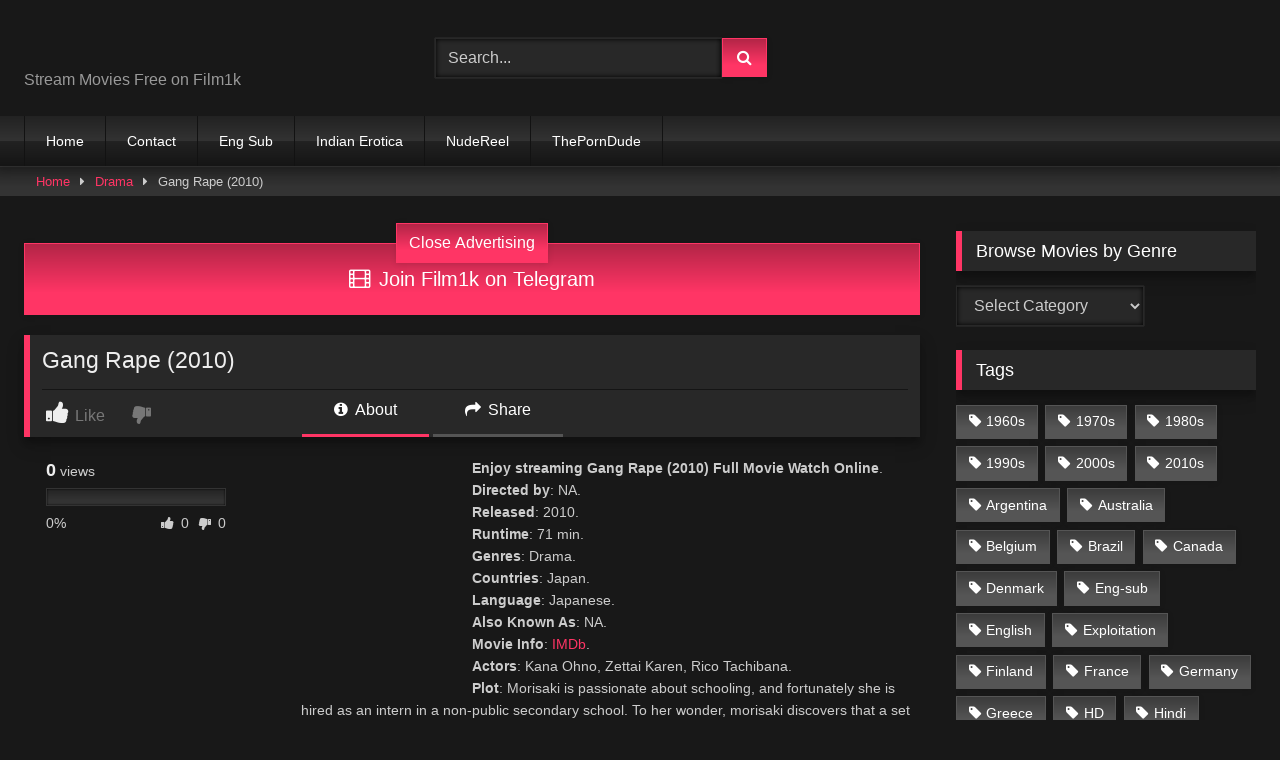

--- FILE ---
content_type: text/html; charset=UTF-8
request_url: https://www.film1k.com/gang-rape-2010.html
body_size: 24824
content:
<!DOCTYPE html><html lang="en-US"><head><script data-no-optimize="1" type="61a8ab41afb52cdbb39042e7-text/javascript">var litespeed_docref=sessionStorage.getItem("litespeed_docref");litespeed_docref&&(Object.defineProperty(document,"referrer",{get:function(){return litespeed_docref}}),sessionStorage.removeItem("litespeed_docref"));</script> <meta charset="UTF-8"><meta content='width=device-width, initial-scale=1.0, maximum-scale=1.0, user-scalable=0' name='viewport' /><link rel="profile" href="https://gmpg.org/xfn/11"><link rel="icon" href="
https://www.film1k.com/wp-content/uploads/2023/05/cropped-cropped-film1k-1.png"><meta property="fb:app_id" content="966242223397117" /><meta property="og:url" content="https://www.film1k.com/gang-rape-2010.html" /><meta property="og:type" content="article" /><meta property="og:title" content="Gang Rape (2010)" /><meta property="og:description" content="Enjoy streaming Gang Rape (2010) Full Movie Watch Online. Directed by: NA. Released: 2010. Runtime: 71 min. Genres: Drama. Countries: Japan. Language: Japanese. Also Known As: NA. Movie Info: IMDb. Actors: Kana Ohno, Zettai Karen, Rico Tachibana. Plot: Morisaki is passionate about schooling, and fortunately she is hired as an intern in a non-public secondary..." /><meta property="og:image" content="https://i.imgur.com/nWLCcWh.jpg" /><meta property="og:image:width" content="200" /><meta property="og:image:height" content="200" /><meta name="twitter:card" content="summary"><meta name="twitter:title" content="Gang Rape (2010)"><meta name="twitter:description" content="Enjoy streaming Gang Rape (2010) Full Movie Watch Online. Directed by: NA. Released: 2010. Runtime: 71 min. Genres: Drama. Countries: Japan. Language: Japanese. Also Known As: NA. Movie Info: IMDb. Actors: Kana Ohno, Zettai Karen, Rico Tachibana. Plot: Morisaki is passionate about schooling, and fortunately she is hired as an intern in a non-public secondary..."><meta name="twitter:image" content="https://i.imgur.com/nWLCcWh.jpg"><style>.post-thumbnail {
		aspect-ratio: 16/9;
	}
	.post-thumbnail video,
	.post-thumbnail img {
		object-fit: cover;
	}

	.video-debounce-bar {
		background: #FF3565!important;
	}

			
			button,
		.button,
		input[type="button"],
		input[type="reset"],
		input[type="submit"],
		.label,
		.label:visited,
		.pagination ul li a,
		.widget_categories ul li a,
		.comment-reply-link,
		a.tag-cloud-link,
		.template-actors li a {
			background: -moz-linear-gradient(top, rgba(0,0,0,0.3) 0%, rgba(0,0,0,0) 70%); /* FF3.6-15 */
			background: -webkit-linear-gradient(top, rgba(0,0,0,0.3) 0%,rgba(0,0,0,0) 70%); /* Chrome10-25,Safari5.1-6 */
			background: linear-gradient(to bottom, rgba(0,0,0,0.3) 0%,rgba(0,0,0,0) 70%); /* W3C, IE10+, FF16+, Chrome26+, Opera12+, Safari7+ */
			filter: progid:DXImageTransform.Microsoft.gradient( startColorstr='#a62b2b2b', endColorstr='#00000000',GradientType=0 ); /* IE6-9 */
			-moz-box-shadow: 0 1px 6px 0 rgba(0, 0, 0, 0.12);
			-webkit-box-shadow: 0 1px 6px 0 rgba(0, 0, 0, 0.12);
			-o-box-shadow: 0 1px 6px 0 rgba(0, 0, 0, 0.12);
			box-shadow: 0 1px 6px 0 rgba(0, 0, 0, 0.12);
		}
		input[type="text"],
		input[type="email"],
		input[type="url"],
		input[type="password"],
		input[type="search"],
		input[type="number"],
		input[type="tel"],
		input[type="range"],
		input[type="date"],
		input[type="month"],
		input[type="week"],
		input[type="time"],
		input[type="datetime"],
		input[type="datetime-local"],
		input[type="color"],
		select,
		textarea,
		.wp-editor-container {
			-moz-box-shadow: 0 0 1px rgba(255, 255, 255, 0.3), 0 0 5px black inset;
			-webkit-box-shadow: 0 0 1px rgba(255, 255, 255, 0.3), 0 0 5px black inset;
			-o-box-shadow: 0 0 1px rgba(255, 255, 255, 0.3), 0 0 5px black inset;
			box-shadow: 0 0 1px rgba(255, 255, 255, 0.3), 0 0 5px black inset;
		}
		#site-navigation {
			background: #222222;
			background: -moz-linear-gradient(top, #222222 0%, #333333 50%, #222222 51%, #151515 100%);
			background: -webkit-linear-gradient(top, #222222 0%,#333333 50%,#222222 51%,#151515 100%);
			background: linear-gradient(to bottom, #222222 0%,#333333 50%,#222222 51%,#151515 100%);
			filter: progid:DXImageTransform.Microsoft.gradient( startColorstr='#222222', endColorstr='#151515',GradientType=0 );
			-moz-box-shadow: 0 6px 6px 0 rgba(0, 0, 0, 0.12);
			-webkit-box-shadow: 0 6px 6px 0 rgba(0, 0, 0, 0.12);
			-o-box-shadow: 0 6px 6px 0 rgba(0, 0, 0, 0.12);
			box-shadow: 0 6px 6px 0 rgba(0, 0, 0, 0.12);
		}
		#site-navigation > ul > li:hover > a,
		#site-navigation ul li.current-menu-item a {
			background: -moz-linear-gradient(top, rgba(0,0,0,0.3) 0%, rgba(0,0,0,0) 70%);
			background: -webkit-linear-gradient(top, rgba(0,0,0,0.3) 0%,rgba(0,0,0,0) 70%);
			background: linear-gradient(to bottom, rgba(0,0,0,0.3) 0%,rgba(0,0,0,0) 70%);
			filter: progid:DXImageTransform.Microsoft.gradient( startColorstr='#a62b2b2b', endColorstr='#00000000',GradientType=0 );
			-moz-box-shadow: inset 0px 0px 2px 0px #000000;
			-webkit-box-shadow: inset 0px 0px 2px 0px #000000;
			-o-box-shadow: inset 0px 0px 2px 0px #000000;
			box-shadow: inset 0px 0px 2px 0px #000000;
			filter:progid:DXImageTransform.Microsoft.Shadow(color=#000000, Direction=NaN, Strength=2);
		}
		.rating-bar,
		.categories-list .thumb-block .entry-header,
		.actors-list .thumb-block .entry-header,
		#filters .filters-select,
		#filters .filters-options {
			background: -moz-linear-gradient(top, rgba(0,0,0,0.3) 0%, rgba(0,0,0,0) 70%); /* FF3.6-15 */
			background: -webkit-linear-gradient(top, rgba(0,0,0,0.3) 0%,rgba(0,0,0,0) 70%); /* Chrome10-25,Safari5.1-6 */
			background: linear-gradient(to bottom, rgba(0,0,0,0.3) 0%,rgba(0,0,0,0) 70%); /* W3C, IE10+, FF16+, Chrome26+, Opera12+, Safari7+ */
			-moz-box-shadow: inset 0px 0px 2px 0px #000000;
			-webkit-box-shadow: inset 0px 0px 2px 0px #000000;
			-o-box-shadow: inset 0px 0px 2px 0px #000000;
			box-shadow: inset 0px 0px 2px 0px #000000;
			filter:progid:DXImageTransform.Microsoft.Shadow(color=#000000, Direction=NaN, Strength=2);
		}
		.breadcrumbs-area {
			background: -moz-linear-gradient(top, rgba(0,0,0,0.3) 0%, rgba(0,0,0,0) 70%); /* FF3.6-15 */
			background: -webkit-linear-gradient(top, rgba(0,0,0,0.3) 0%,rgba(0,0,0,0) 70%); /* Chrome10-25,Safari5.1-6 */
			background: linear-gradient(to bottom, rgba(0,0,0,0.3) 0%,rgba(0,0,0,0) 70%); /* W3C, IE10+, FF16+, Chrome26+, Opera12+, Safari7+ */
		}
	
	.site-title a {
		font-family: Open Sans;
		font-size: 36px;
	}
	.site-branding .logo img {
		max-width: 300px;
		max-height: 120px;
		margin-top: 0px;
		margin-left: 0px;
	}
	a,
	.site-title a i,
	.thumb-block:hover .rating-bar i,
	.categories-list .thumb-block:hover .entry-header .cat-title:before,
	.required,
	.like #more:hover i,
	.dislike #less:hover i,
	.top-bar i:hover,
	.main-navigation .menu-item-has-children > a:after,
	.menu-toggle i,
	.main-navigation.toggled li:hover > a,
	.main-navigation.toggled li.focus > a,
	.main-navigation.toggled li.current_page_item > a,
	.main-navigation.toggled li.current-menu-item > a,
	#filters .filters-select:after,
	.morelink i,
	.top-bar .membership a i,
	.thumb-block:hover .photos-count i {
		color: #FF3565;
	}
	button,
	.button,
	input[type="button"],
	input[type="reset"],
	input[type="submit"],
	.label,
	.pagination ul li a.current,
	.pagination ul li a:hover,
	body #filters .label.secondary.active,
	.label.secondary:hover,
	.main-navigation li:hover > a,
	.main-navigation li.focus > a,
	.main-navigation li.current_page_item > a,
	.main-navigation li.current-menu-item > a,
	.widget_categories ul li a:hover,
	.comment-reply-link,
	a.tag-cloud-link:hover,
	.template-actors li a:hover {
		border-color: #FF3565!important;
		background-color: #FF3565!important;
	}
	.rating-bar-meter,
	.vjs-play-progress,
	#filters .filters-options span:hover,
	.bx-wrapper .bx-controls-direction a,
	.top-bar .social-share a:hover,
	.thumb-block:hover span.hd-video,
	.featured-carousel .slide a:hover span.hd-video,
	.appContainer .ctaButton {
		background-color: #FF3565!important;
	}
	#video-tabs button.tab-link.active,
	.title-block,
	.widget-title,
	.page-title,
	.page .entry-title,
	.comments-title,
	.comment-reply-title,
	.morelink:hover {
		border-color: #FF3565!important;
	}

	/* Small desktops ----------- */
	@media only screen  and (min-width : 64.001em) and (max-width : 84em) {
		#main .thumb-block {
			width: 25%!important;
		}
	}

	/* Desktops and laptops ----------- */
	@media only screen  and (min-width : 84.001em) {
		#main .thumb-block {
			width: 25%!important;
		}
	}</style>
 <script type="litespeed/javascript" data-src="https://www.googletagmanager.com/gtag/js?id=G-WN5F592QG5"></script> <script type="litespeed/javascript">window.dataLayer=window.dataLayer||[];function gtag(){dataLayer.push(arguments)}
gtag('js',new Date());gtag('config','G-WN5F592QG5',{'anonymize_ip':!0,'forceSSL':!0,'site_speed_sample_rate':100})</script>  <script type="litespeed/javascript">(function(m,e,t,r,i,k,a){m[i]=m[i]||function(){(m[i].a=m[i].a||[]).push(arguments)};m[i].l=1*new Date();for(var j=0;j<document.scripts.length;j++){if(document.scripts[j].src===r){return}}
k=e.createElement(t),a=e.getElementsByTagName(t)[0],k.async=1,k.src=r,a.parentNode.insertBefore(k,a)})(window,document,'script','https://mc.yandex.ru/metrika/tag.js?id=104673348','ym');ym(104673348,'init',{ssr:!0,webvisor:!0,clickmap:!0,ecommerce:"dataLayer",accurateTrackBounce:!0,trackLinks:!0})</script> <noscript><div><img src="https://mc.yandex.ru/watch/104673348" style="position:absolute; left:-9999px;" alt="" /></div></noscript><meta name='robots' content='index, follow, max-image-preview:large, max-snippet:-1, max-video-preview:-1' /><title>Gang Rape (2010) – Watch Online Video | Film1k</title><meta name="description" content="Stream Gang Rape (2010) Online Free Video | Film1k – Watch Now" /><link rel="canonical" href="https://www.film1k.com/gang-rape-2010.html" /><meta property="og:locale" content="en_US" /><meta property="og:type" content="article" /><meta property="og:title" content="Gang Rape (2010) – Watch Online Video | Film1k" /><meta property="og:description" content="Stream Gang Rape (2010) Online Free Video | Film1k – Watch Now" /><meta property="og:url" content="https://www.film1k.com/gang-rape-2010.html" /><meta property="og:site_name" content="Watch Full Sexiest Movie Online For Free | Film1k" /><meta property="article:publisher" content="https://www.facebook.com/film1k" /><meta property="article:published_time" content="2023-09-14T01:10:35+00:00" /><meta property="article:modified_time" content="2023-09-14T17:32:23+00:00" /><meta property="og:image" content="https://i.imgur.com/0NbXs74.jpg" /><meta name="author" content="erotica" /><meta name="twitter:card" content="summary_large_image" /> <script type="application/ld+json" class="yoast-schema-graph">{"@context":"https://schema.org","@graph":[{"@type":"Article","@id":"https://www.film1k.com/gang-rape-2010.html#article","isPartOf":{"@id":"https://www.film1k.com/gang-rape-2010.html"},"author":{"name":"erotica","@id":"https://www.film1k.com/#/schema/person/cb88479e9fb43e383f1f7b7bd991f180"},"headline":"Gang Rape (2010)","datePublished":"2023-09-14T01:10:35+00:00","dateModified":"2023-09-14T17:32:23+00:00","mainEntityOfPage":{"@id":"https://www.film1k.com/gang-rape-2010.html"},"wordCount":148,"publisher":{"@id":"https://www.film1k.com/#organization"},"image":{"@id":"https://www.film1k.com/gang-rape-2010.html#primaryimage"},"thumbnailUrl":"https://i.imgur.com/0NbXs74.jpg","keywords":["Japan"],"articleSection":["Drama"],"inLanguage":"en-US","video":[{"@id":"https://www.film1k.com/gang-rape-2010.html#video"}]},{"@type":"WebPage","@id":"https://www.film1k.com/gang-rape-2010.html","url":"https://www.film1k.com/gang-rape-2010.html","name":"Gang Rape (2010) – Watch Online Video | Film1k","isPartOf":{"@id":"https://www.film1k.com/#website"},"primaryImageOfPage":{"@id":"https://www.film1k.com/gang-rape-2010.html#primaryimage"},"image":{"@id":"https://www.film1k.com/gang-rape-2010.html#primaryimage"},"thumbnailUrl":"https://i.imgur.com/0NbXs74.jpg","datePublished":"2023-09-14T01:10:35+00:00","dateModified":"2023-09-14T17:32:23+00:00","description":"Stream Gang Rape (2010) Online Free Video | Film1k – Watch Now","breadcrumb":{"@id":"https://www.film1k.com/gang-rape-2010.html#breadcrumb"},"inLanguage":"en-US","potentialAction":[{"@type":"ReadAction","target":["https://www.film1k.com/gang-rape-2010.html"]}]},{"@type":"ImageObject","inLanguage":"en-US","@id":"https://www.film1k.com/gang-rape-2010.html#primaryimage","url":"https://i.imgur.com/0NbXs74.jpg","contentUrl":"https://i.imgur.com/0NbXs74.jpg"},{"@type":"BreadcrumbList","@id":"https://www.film1k.com/gang-rape-2010.html#breadcrumb","itemListElement":[{"@type":"ListItem","position":1,"name":"Home","item":"https://www.film1k.com/"},{"@type":"ListItem","position":2,"name":"Gang Rape (2010)"}]},{"@type":"WebSite","@id":"https://www.film1k.com/#website","url":"https://www.film1k.com/","name":"Watch Full Sexiest Movie Online For Free | Film1k","description":"Stream Movies Free on Film1k","publisher":{"@id":"https://www.film1k.com/#organization"},"alternateName":"Film1k","potentialAction":[{"@type":"SearchAction","target":{"@type":"EntryPoint","urlTemplate":"https://www.film1k.com/?s={search_term_string}"},"query-input":{"@type":"PropertyValueSpecification","valueRequired":true,"valueName":"search_term_string"}}],"inLanguage":"en-US"},{"@type":"Organization","@id":"https://www.film1k.com/#organization","name":"Film1k.com","alternateName":"Film1k","url":"https://www.film1k.com/","logo":{"@type":"ImageObject","inLanguage":"en-US","@id":"https://www.film1k.com/#/schema/logo/image/","url":"https://www.film1k.com/wp-content/uploads/2023/05/cropped-film1k-1.png","contentUrl":"https://www.film1k.com/wp-content/uploads/2023/05/cropped-film1k-1.png","width":188,"height":45,"caption":"Film1k.com"},"image":{"@id":"https://www.film1k.com/#/schema/logo/image/"},"sameAs":["https://www.facebook.com/film1k","https://www.pinterest.co.uk/film1k"]},{"@type":"Person","@id":"https://www.film1k.com/#/schema/person/cb88479e9fb43e383f1f7b7bd991f180","name":"erotica","image":{"@type":"ImageObject","inLanguage":"en-US","@id":"https://www.film1k.com/#/schema/person/image/","url":"https://secure.gravatar.com/avatar/22e89ec47a5ff6994832fc393bcaae63b1b3fb9255d3ce4c18a64adf4d2b5d81?s=96&d=mm&r=g","contentUrl":"https://secure.gravatar.com/avatar/22e89ec47a5ff6994832fc393bcaae63b1b3fb9255d3ce4c18a64adf4d2b5d81?s=96&d=mm&r=g","caption":"erotica"}},{"@type":"VideoObject","@id":"https://www.film1k.com/gang-rape-2010.html#video","name":"Gang Rape (2010) – Watch Online Video | Film1k","isPartOf":{"@id":"https://www.film1k.com/gang-rape-2010.html#article"},"thumbnailUrl":"https://i.imgur.com/nWLCcWh.jpg","description":"Stream Gang Rape (2010) Online Free Video | Film1k – Watch Now","uploadDate":"2023-09-14T01:10:35+00:00","contentUrl":"https://films5k.com/e/npejq9iuvfkn.mp4","isFamilyFriendly":true,"inLanguage":"en-US"}]}</script> <link rel='dns-prefetch' href='//vjs.zencdn.net' /><link rel='dns-prefetch' href='//unpkg.com' /><style id='wp-img-auto-sizes-contain-inline-css' type='text/css'>img:is([sizes=auto i],[sizes^="auto," i]){contain-intrinsic-size:3000px 1500px}
/*# sourceURL=wp-img-auto-sizes-contain-inline-css */</style><link data-optimized="2" rel="stylesheet" href="https://www.film1k.com/wp-content/litespeed/css/f9e1b08fab3137cfb42c975d922d232a.css?ver=4799c" /><style id='global-styles-inline-css' type='text/css'>:root{--wp--preset--aspect-ratio--square: 1;--wp--preset--aspect-ratio--4-3: 4/3;--wp--preset--aspect-ratio--3-4: 3/4;--wp--preset--aspect-ratio--3-2: 3/2;--wp--preset--aspect-ratio--2-3: 2/3;--wp--preset--aspect-ratio--16-9: 16/9;--wp--preset--aspect-ratio--9-16: 9/16;--wp--preset--color--black: #000000;--wp--preset--color--cyan-bluish-gray: #abb8c3;--wp--preset--color--white: #ffffff;--wp--preset--color--pale-pink: #f78da7;--wp--preset--color--vivid-red: #cf2e2e;--wp--preset--color--luminous-vivid-orange: #ff6900;--wp--preset--color--luminous-vivid-amber: #fcb900;--wp--preset--color--light-green-cyan: #7bdcb5;--wp--preset--color--vivid-green-cyan: #00d084;--wp--preset--color--pale-cyan-blue: #8ed1fc;--wp--preset--color--vivid-cyan-blue: #0693e3;--wp--preset--color--vivid-purple: #9b51e0;--wp--preset--gradient--vivid-cyan-blue-to-vivid-purple: linear-gradient(135deg,rgb(6,147,227) 0%,rgb(155,81,224) 100%);--wp--preset--gradient--light-green-cyan-to-vivid-green-cyan: linear-gradient(135deg,rgb(122,220,180) 0%,rgb(0,208,130) 100%);--wp--preset--gradient--luminous-vivid-amber-to-luminous-vivid-orange: linear-gradient(135deg,rgb(252,185,0) 0%,rgb(255,105,0) 100%);--wp--preset--gradient--luminous-vivid-orange-to-vivid-red: linear-gradient(135deg,rgb(255,105,0) 0%,rgb(207,46,46) 100%);--wp--preset--gradient--very-light-gray-to-cyan-bluish-gray: linear-gradient(135deg,rgb(238,238,238) 0%,rgb(169,184,195) 100%);--wp--preset--gradient--cool-to-warm-spectrum: linear-gradient(135deg,rgb(74,234,220) 0%,rgb(151,120,209) 20%,rgb(207,42,186) 40%,rgb(238,44,130) 60%,rgb(251,105,98) 80%,rgb(254,248,76) 100%);--wp--preset--gradient--blush-light-purple: linear-gradient(135deg,rgb(255,206,236) 0%,rgb(152,150,240) 100%);--wp--preset--gradient--blush-bordeaux: linear-gradient(135deg,rgb(254,205,165) 0%,rgb(254,45,45) 50%,rgb(107,0,62) 100%);--wp--preset--gradient--luminous-dusk: linear-gradient(135deg,rgb(255,203,112) 0%,rgb(199,81,192) 50%,rgb(65,88,208) 100%);--wp--preset--gradient--pale-ocean: linear-gradient(135deg,rgb(255,245,203) 0%,rgb(182,227,212) 50%,rgb(51,167,181) 100%);--wp--preset--gradient--electric-grass: linear-gradient(135deg,rgb(202,248,128) 0%,rgb(113,206,126) 100%);--wp--preset--gradient--midnight: linear-gradient(135deg,rgb(2,3,129) 0%,rgb(40,116,252) 100%);--wp--preset--font-size--small: 13px;--wp--preset--font-size--medium: 20px;--wp--preset--font-size--large: 36px;--wp--preset--font-size--x-large: 42px;--wp--preset--spacing--20: 0.44rem;--wp--preset--spacing--30: 0.67rem;--wp--preset--spacing--40: 1rem;--wp--preset--spacing--50: 1.5rem;--wp--preset--spacing--60: 2.25rem;--wp--preset--spacing--70: 3.38rem;--wp--preset--spacing--80: 5.06rem;--wp--preset--shadow--natural: 6px 6px 9px rgba(0, 0, 0, 0.2);--wp--preset--shadow--deep: 12px 12px 50px rgba(0, 0, 0, 0.4);--wp--preset--shadow--sharp: 6px 6px 0px rgba(0, 0, 0, 0.2);--wp--preset--shadow--outlined: 6px 6px 0px -3px rgb(255, 255, 255), 6px 6px rgb(0, 0, 0);--wp--preset--shadow--crisp: 6px 6px 0px rgb(0, 0, 0);}:where(.is-layout-flex){gap: 0.5em;}:where(.is-layout-grid){gap: 0.5em;}body .is-layout-flex{display: flex;}.is-layout-flex{flex-wrap: wrap;align-items: center;}.is-layout-flex > :is(*, div){margin: 0;}body .is-layout-grid{display: grid;}.is-layout-grid > :is(*, div){margin: 0;}:where(.wp-block-columns.is-layout-flex){gap: 2em;}:where(.wp-block-columns.is-layout-grid){gap: 2em;}:where(.wp-block-post-template.is-layout-flex){gap: 1.25em;}:where(.wp-block-post-template.is-layout-grid){gap: 1.25em;}.has-black-color{color: var(--wp--preset--color--black) !important;}.has-cyan-bluish-gray-color{color: var(--wp--preset--color--cyan-bluish-gray) !important;}.has-white-color{color: var(--wp--preset--color--white) !important;}.has-pale-pink-color{color: var(--wp--preset--color--pale-pink) !important;}.has-vivid-red-color{color: var(--wp--preset--color--vivid-red) !important;}.has-luminous-vivid-orange-color{color: var(--wp--preset--color--luminous-vivid-orange) !important;}.has-luminous-vivid-amber-color{color: var(--wp--preset--color--luminous-vivid-amber) !important;}.has-light-green-cyan-color{color: var(--wp--preset--color--light-green-cyan) !important;}.has-vivid-green-cyan-color{color: var(--wp--preset--color--vivid-green-cyan) !important;}.has-pale-cyan-blue-color{color: var(--wp--preset--color--pale-cyan-blue) !important;}.has-vivid-cyan-blue-color{color: var(--wp--preset--color--vivid-cyan-blue) !important;}.has-vivid-purple-color{color: var(--wp--preset--color--vivid-purple) !important;}.has-black-background-color{background-color: var(--wp--preset--color--black) !important;}.has-cyan-bluish-gray-background-color{background-color: var(--wp--preset--color--cyan-bluish-gray) !important;}.has-white-background-color{background-color: var(--wp--preset--color--white) !important;}.has-pale-pink-background-color{background-color: var(--wp--preset--color--pale-pink) !important;}.has-vivid-red-background-color{background-color: var(--wp--preset--color--vivid-red) !important;}.has-luminous-vivid-orange-background-color{background-color: var(--wp--preset--color--luminous-vivid-orange) !important;}.has-luminous-vivid-amber-background-color{background-color: var(--wp--preset--color--luminous-vivid-amber) !important;}.has-light-green-cyan-background-color{background-color: var(--wp--preset--color--light-green-cyan) !important;}.has-vivid-green-cyan-background-color{background-color: var(--wp--preset--color--vivid-green-cyan) !important;}.has-pale-cyan-blue-background-color{background-color: var(--wp--preset--color--pale-cyan-blue) !important;}.has-vivid-cyan-blue-background-color{background-color: var(--wp--preset--color--vivid-cyan-blue) !important;}.has-vivid-purple-background-color{background-color: var(--wp--preset--color--vivid-purple) !important;}.has-black-border-color{border-color: var(--wp--preset--color--black) !important;}.has-cyan-bluish-gray-border-color{border-color: var(--wp--preset--color--cyan-bluish-gray) !important;}.has-white-border-color{border-color: var(--wp--preset--color--white) !important;}.has-pale-pink-border-color{border-color: var(--wp--preset--color--pale-pink) !important;}.has-vivid-red-border-color{border-color: var(--wp--preset--color--vivid-red) !important;}.has-luminous-vivid-orange-border-color{border-color: var(--wp--preset--color--luminous-vivid-orange) !important;}.has-luminous-vivid-amber-border-color{border-color: var(--wp--preset--color--luminous-vivid-amber) !important;}.has-light-green-cyan-border-color{border-color: var(--wp--preset--color--light-green-cyan) !important;}.has-vivid-green-cyan-border-color{border-color: var(--wp--preset--color--vivid-green-cyan) !important;}.has-pale-cyan-blue-border-color{border-color: var(--wp--preset--color--pale-cyan-blue) !important;}.has-vivid-cyan-blue-border-color{border-color: var(--wp--preset--color--vivid-cyan-blue) !important;}.has-vivid-purple-border-color{border-color: var(--wp--preset--color--vivid-purple) !important;}.has-vivid-cyan-blue-to-vivid-purple-gradient-background{background: var(--wp--preset--gradient--vivid-cyan-blue-to-vivid-purple) !important;}.has-light-green-cyan-to-vivid-green-cyan-gradient-background{background: var(--wp--preset--gradient--light-green-cyan-to-vivid-green-cyan) !important;}.has-luminous-vivid-amber-to-luminous-vivid-orange-gradient-background{background: var(--wp--preset--gradient--luminous-vivid-amber-to-luminous-vivid-orange) !important;}.has-luminous-vivid-orange-to-vivid-red-gradient-background{background: var(--wp--preset--gradient--luminous-vivid-orange-to-vivid-red) !important;}.has-very-light-gray-to-cyan-bluish-gray-gradient-background{background: var(--wp--preset--gradient--very-light-gray-to-cyan-bluish-gray) !important;}.has-cool-to-warm-spectrum-gradient-background{background: var(--wp--preset--gradient--cool-to-warm-spectrum) !important;}.has-blush-light-purple-gradient-background{background: var(--wp--preset--gradient--blush-light-purple) !important;}.has-blush-bordeaux-gradient-background{background: var(--wp--preset--gradient--blush-bordeaux) !important;}.has-luminous-dusk-gradient-background{background: var(--wp--preset--gradient--luminous-dusk) !important;}.has-pale-ocean-gradient-background{background: var(--wp--preset--gradient--pale-ocean) !important;}.has-electric-grass-gradient-background{background: var(--wp--preset--gradient--electric-grass) !important;}.has-midnight-gradient-background{background: var(--wp--preset--gradient--midnight) !important;}.has-small-font-size{font-size: var(--wp--preset--font-size--small) !important;}.has-medium-font-size{font-size: var(--wp--preset--font-size--medium) !important;}.has-large-font-size{font-size: var(--wp--preset--font-size--large) !important;}.has-x-large-font-size{font-size: var(--wp--preset--font-size--x-large) !important;}
/*# sourceURL=global-styles-inline-css */</style><style id='classic-theme-styles-inline-css' type='text/css'>/*! This file is auto-generated */
.wp-block-button__link{color:#fff;background-color:#32373c;border-radius:9999px;box-shadow:none;text-decoration:none;padding:calc(.667em + 2px) calc(1.333em + 2px);font-size:1.125em}.wp-block-file__button{background:#32373c;color:#fff;text-decoration:none}
/*# sourceURL=/wp-includes/css/classic-themes.min.css */</style><link rel='stylesheet' id='wpst-videojs-style-css' href='//vjs.zencdn.net/7.8.4/video-js.css?ver=7.8.4' type='text/css' media='all' /> <script type="litespeed/javascript" data-src="https://www.film1k.com/wp-includes/js/jquery/jquery.min.js?ver=3.7.1" id="jquery-core-js"></script> <link rel="icon" href="https://www.film1k.com/wp-content/uploads/2023/05/cropped-cropped-film1k-1-32x32.png" sizes="32x32" /><link rel="icon" href="https://www.film1k.com/wp-content/uploads/2023/05/cropped-cropped-film1k-1-192x192.png" sizes="192x192" /><link rel="apple-touch-icon" href="https://www.film1k.com/wp-content/uploads/2023/05/cropped-cropped-film1k-1-180x180.png" /><meta name="msapplication-TileImage" content="https://www.film1k.com/wp-content/uploads/2023/05/cropped-cropped-film1k-1-270x270.png" /><style type="text/css" id="wp-custom-css">@media (max-width: 768px) {
  iframe[src*="film1k.com/embed"],
  .entry-content iframe,
  .entry-content video,
  video#my-video {
    width: 100% !important;
    height: 62vh !important;
    max-height: 430px !important;
    border-radius: 6px;
    display: block;
    margin: 0 auto 25px auto !important; /* adds space under player */
    z-index: 2;
    position: relative;
  }

  /* Prevent ads from overlapping player */
  .adsbygoogle,
  .ad-container,
  .entry-content iframe + div,
  [id*="ad"],
  [class*="ad"] {
    z-index: 1 !important;
    position: relative !important;
    margin-top: 10px !important;
  }

  .entry-content {
    padding-left: 0;
    padding-right: 0;
  }
}</style></head><body
class="wp-singular post-template-default single single-post postid-11681 single-format-standard wp-custom-logo wp-embed-responsive wp-theme-retrotube group-blog"><div id="page">
<a class="skip-link screen-reader-text" href="#content">Skip to content</a><header id="masthead" class="site-header" role="banner"><div class="site-branding row"><div class="logo">
<a href="https://www.film1k.com/" rel="home" title="Watch Full Sexiest Movie Online For Free | Film1k"><img data-lazyloaded="1" src="[data-uri]" width="188" height="45" data-src="
https://www.film1k.com/wp-content/uploads/2023/05/cropped-film1k-1.png					" alt="Watch Full Sexiest Movie Online For Free | Film1k"></a><p class="site-description">
Stream Movies Free on Film1k</p></div><div class="header-search small-search"><form method="get" id="searchform" action="https://www.film1k.com/">
<input class="input-group-field" value="Search..." name="s" id="s" onfocus="if (!window.__cfRLUnblockHandlers) return false; if (this.value == 'Search...') {this.value = '';}" onblur="if (!window.__cfRLUnblockHandlers) return false; if (this.value == '') {this.value = 'Search...';}" type="text" data-cf-modified-61a8ab41afb52cdbb39042e7-="" />
<input class="button fa-input" type="submit" id="searchsubmit" value="&#xf002;" /></form></div><div class="happy-header"> <script type="litespeed/javascript">atOptions={'key':'7dbbedbd78eb0166ecdd9d713c662631','format':'iframe','height':60,'width':468,'params':{}}</script> <script
 
  type="litespeed/javascript" data-src="//establishscarcely.com/7dbbedbd78eb0166ecdd9d713c662631/invoke.js"
></script> </div></div><nav id="site-navigation" class="main-navigation
" role="navigation"><div id="head-mobile"></div><div class="button-nav"></div><ul id="menu-main-menu" class="row"><li id="menu-item-42183" class="menu-item menu-item-type-custom menu-item-object-custom menu-item-42183"><a href="http://film1k.com/">Home</a></li><li id="menu-item-42182" class="menu-item menu-item-type-post_type menu-item-object-page menu-item-42182"><a href="https://www.film1k.com/contact">Contact</a></li><li id="menu-item-58055" class="menu-item menu-item-type-custom menu-item-object-custom menu-item-58055"><a href="http://film1k.com/tag/eng-sub">Eng Sub</a></li><li id="menu-item-42186" class="menu-item menu-item-type-custom menu-item-object-custom menu-item-42186"><a href="http://film1k.com/tag/india">Indian Erotica</a></li><li id="menu-item-42185" class="menu-item menu-item-type-custom menu-item-object-custom menu-item-42185"><a href="https://www.nudereel.com/">NudeReel</a></li><li id="menu-item-42184" class="menu-item menu-item-type-custom menu-item-object-custom menu-item-42184"><a href="https://theporndude.com/">ThePornDude</a></li></ul></nav><div class="clear"></div><div class="happy-header-mobile"> <script async type="61a8ab41afb52cdbb39042e7-application/javascript" src="https://a.magsrv.com/ad-provider.js"></script> <ins class="eas6a97888e38" data-zoneid="5796282" data-keywords="webcam, hookups, dating"></ins> <script type="litespeed/javascript">(AdProvider=window.AdProvider||[]).push({"serve":{}})</script> </div></header><div class="breadcrumbs-area"><div class="row"><div id="breadcrumbs"><a href="https://www.film1k.com">Home</a><span class="separator"><i class="fa fa-caret-right"></i></span><a href="https://www.film1k.com/category/drama">Drama</a><span class="separator"><i class="fa fa-caret-right"></i></span><span class="current">Gang Rape (2010)</span></div></div></div><div id="content" class="site-content row"><div id="primary" class="content-area with-sidebar-right"><main id="main" class="site-main with-sidebar-right" role="main"><article id="post-11681" class="post-11681 post type-post status-publish format-standard hentry category-drama tag-japan" itemprop="video" itemscope itemtype="https://schema.org/VideoObject"><meta itemprop="author" content="erotica" /><meta itemprop="name" content="Gang Rape (2010)" /><meta itemprop="description" content="Gang Rape (2010)" /><meta itemprop="description" content="Enjoy streaming Gang Rape (2010) Full Movie Watch Online.
Directed by: NA.
Released: 2010.
Runtime: 71 min.
Genres: Drama.
Countries: Japan.
Language: Japanese.
Also Known As: NA.
Movie Info: IMDb.
Actors: Kana Ohno, Zettai Karen, Rico Tachibana.
Plot: Morisaki is passionate about schooling, and fortunately she is hired as an intern in a non-public secondary school. To her wonder, morisaki discovers that a set of her college students file sex tapes of her neighbor takara and pressure her to offer intercourse. Principal’s grandson fuji is honestly the chief of the gang. Morisaki makes up her thoughts and punishes them strictly. But, the ones impenitent college students even imprison and rape her. Angry morisaki vows to take revenge..Stream Gang Rape (2010) Full Movie OnlineServer 1: Stream NowStream LinkRelated searches:Watch Kana Ohno Full Movie Online Free.Stream Zettai Karen Full Movie.Stream Rico Tachibana in Full HD." /><meta itemprop="duration" content="P0DT0H0M0S" /><meta itemprop="thumbnailUrl" content="https://i.imgur.com/nWLCcWh.jpg" /><meta itemprop="embedURL" content="https://www.film1k.com/embed/11681" /><meta itemprop="uploadDate" content="2023-09-14T01:10:35+00:00" /><header class="entry-header"><div class="video-player"><div class="responsive-player"><iframe data-lazyloaded="1" src="about:blank" width="700" height="430" data-litespeed-src="https://www.film1k.com/embed/11681" frameborder="0" allowfullscreen></iframe><div class="happy-inside-player"><div class="zone-1"><script async type="61a8ab41afb52cdbb39042e7-application/javascript" src="https://a.magsrv.com/ad-provider.js"></script> <ins class="eas6a97888e38" data-zoneid="5796286" data-keywords="webcam, hookups, dating"></ins> <script type="litespeed/javascript">(AdProvider=window.AdProvider||[]).push({"serve":{}})</script></div><div class="zone-2"><script
  async="async"
  data-cfasync="false"
  src="//establishscarcely.com/fbe2252ae4d4977238fb207fac9b7223/invoke.js"
></script> <div id="container-fbe2252ae4d4977238fb207fac9b7223"></div></div>
<button class="close close-text">Close Advertising</button></div></div></div><div class="happy-under-player-mobile"> <script type="litespeed/javascript">atOptions={'key':'aa3c241b6a351ddc5000f5a3be39a383','format':'iframe','height':50,'width':320,'params':{}}</script> <script
 
  type="litespeed/javascript" data-src="//establishscarcely.com/aa3c241b6a351ddc5000f5a3be39a383/invoke.js"
></script> </div>
<a class="button" id="tracking-url" href="https://t.me/film1k_com" title="Gang Rape (2010)" target="_blank"><i class="fa fa-film"></i>
Join Film1k on Telegram</a><div class="title-block box-shadow"><h1 class="entry-title" itemprop="name">Gang Rape (2010)</h1><div id="rating">
<span id="video-rate"><span class="post-like"><a href="#" data-post_id="11681" data-post_like="like"><span class="like" title="I like this"><span id="more"><i class="fa fa-thumbs-up"></i> <span class="grey-link">Like</span></span></a>
<a href="#" data-post_id="11681" data-post_like="dislike">
<span title="I dislike this" class="qtip dislike"><span id="less"><i class="fa fa-thumbs-down fa-flip-horizontal"></i></span></span>
</a></span></span></div><div id="video-tabs" class="tabs">
<button class="tab-link active about" data-tab-id="video-about"><i class="fa fa-info-circle"></i> About</button>
<button class="tab-link share" data-tab-id="video-share"><i class="fa fa-share"></i> Share</button></div></div><div class="clear"></div></header><div class="entry-content"><div id="rating-col"><div id="video-views"><span>0</span> views</div><div class="rating-bar"><div class="rating-bar-meter"></div></div><div class="rating-result"><div class="percentage">0%</div><div class="likes">
<i class="fa fa-thumbs-up"></i> <span class="likes_count">0</span>
<i class="fa fa-thumbs-down fa-flip-horizontal"></i> <span class="dislikes_count">0</span></div></div></div><div class="tab-content"><div id="video-about" class="width70"><div class="video-description"><div class="desc
more"><p><img data-lazyloaded="1" src="[data-uri]" decoding="async" class="alignleft" data-src="https://i.imgur.com/0NbXs74.jpg" alt="Gang Rape (2010) movie Streaming link" width="150" height="225" /><strong>Enjoy streaming Gang Rape (2010) Full Movie Watch Online</strong>.<br />
<strong>Directed by</strong>: NA.<br />
<strong>Released</strong>: 2010.<br />
<strong>Runtime</strong>: 71 min.<br />
<strong>Genres</strong>: Drama.<br />
<strong>Countries</strong>: Japan.<br />
<strong>Language</strong>: Japanese.<br />
<strong>Also Known As</strong>: NA.<br />
<strong>Movie Info</strong>: <a href="https://www.imdb.com/title/tt0218604/" target="_blank" rel="noopener noreferrer">IMDb</a>.<span id="more-11681"></span><br />
<strong>Actors</strong>: Kana Ohno, Zettai Karen, Rico Tachibana.<br />
<strong>Plot</strong>: Morisaki is passionate about schooling, and fortunately she is hired as an intern in a non-public secondary school. To her wonder, morisaki discovers that a set of her college students file sex tapes of her neighbor takara and <a href="http://film1k.com/le-jeu-avec-le-feu-playing-with-fire-1975.html">pressure</a> her to offer intercourse. Principal’s grandson fuji is honestly the chief of the gang. Morisaki makes up her thoughts and punishes them strictly. But, the ones impenitent college students even imprison and rape her. Angry morisaki vows to take revenge..</p><p><strong>Stream Gang Rape (2010) Full Movie Online</strong></p><p><strong>Server 1</strong>: <strong>Stream Now</strong></p><p><a href="https://k2s.cc/file/837acd57ea93c" target="_blank" rel="noopener noreferrer">Stream Link</a></p><p><strong>Related searches</strong>:</p><p>Watch <strong>Kana Ohno</strong> Full Movie Online Free.</p><p>Stream <strong>Zettai Karen</strong> Full Movie.</p><p>Stream <strong>Rico Tachibana</strong> in Full HD.</p></div></div><div id="video-author">
<i class="fa fa-user"></i> From: <a href="https://www.film1k.com/author/cat3movie" title="Posts by erotica" rel="author">erotica</a></div><div id="video-date">
<i class="fa fa-calendar"></i> Date: September 14, 2023</div><div class="tags"><div class="tags-list"><a href="https://www.film1k.com/category/drama" class="label" title="Drama"><i class="fa fa-folder-open"></i>Drama</a> <a href="https://www.film1k.com/tag/japan" class="label" title="Japan"><i class="fa fa-tag"></i>Japan</a></div></div></div><div id="video-share"><div id="fb-root"></div> <script type="litespeed/javascript">(function(d,s,id){var js,fjs=d.getElementsByTagName(s)[0];if(d.getElementById(id))return;js=d.createElement(s);js.id=id;js.src='https://connect.facebook.net/fr_FR/sdk.js#xfbml=1&version=v2.12';fjs.parentNode.insertBefore(js,fjs)}(document,'script','facebook-jssdk'))</script> <a target="_blank" href="https://www.facebook.com/sharer/sharer.php?u=https://www.film1k.com/gang-rape-2010.html&amp;src=sdkpreparse"><i id="facebook" class="fa fa-facebook"></i></a>
<a target="_blank" href="https://twitter.com/share?url=https://www.film1k.com/gang-rape-2010.html&text=Enjoy streaming Gang Rape (2010) Full Movie Watch Online.
Directed by: NA.
Released: 2010.
Runtime: 71 min.
Genres: Drama.
Countries: Japan.
Language: Japanese.
Also Known As: NA.
Movie Info: IMDb.
Actors: Kana Ohno, Zettai Karen, Rico Tachibana.
Plot: Morisaki is passionate about schooling, and fortunately she is hired as an intern in a non-public secondary school. To her wonder, morisaki discovers that a set of her college students file sex tapes of her neighbor takara and pressure her to offer intercourse. Principal’s grandson fuji is honestly the chief of the gang. Morisaki makes up her thoughts and punishes them strictly. But, the ones impenitent college students even imprison and rape her. Angry morisaki vows to take revenge..Stream Gang Rape (2010) Full Movie OnlineServer 1: Stream NowStream LinkRelated searches:Watch Kana Ohno Full Movie Online Free.Stream Zettai Karen Full Movie.Stream Rico Tachibana in Full HD."><i id="twitter" class="fa fa-twitter"></i></a>
<a target="_blank" href="https://plus.google.com/share?url=https://www.film1k.com/gang-rape-2010.html"><i id="googleplus" class="fa fa-google-plus"></i></a>
<a target="_blank" href="https://www.linkedin.com/shareArticle?mini=true&amp;url=https://www.film1k.com/gang-rape-2010.html&amp;title=Gang Rape (2010)&amp;summary=Enjoy streaming Gang Rape (2010) Full Movie Watch Online.
Directed by: NA.
Released: 2010.
Runtime: 71 min.
Genres: Drama.
Countries: Japan.
Language: Japanese.
Also Known As: NA.
Movie Info: IMDb.
Actors: Kana Ohno, Zettai Karen, Rico Tachibana.
Plot: Morisaki is passionate about schooling, and fortunately she is hired as an intern in a non-public secondary school. To her wonder, morisaki discovers that a set of her college students file sex tapes of her neighbor takara and pressure her to offer intercourse. Principal’s grandson fuji is honestly the chief of the gang. Morisaki makes up her thoughts and punishes them strictly. But, the ones impenitent college students even imprison and rape her. Angry morisaki vows to take revenge..Stream Gang Rape (2010) Full Movie OnlineServer 1: Stream NowStream LinkRelated searches:Watch Kana Ohno Full Movie Online Free.Stream Zettai Karen Full Movie.Stream Rico Tachibana in Full HD.&amp;source=https://www.film1k.com"><i id="linkedin" class="fa fa-linkedin"></i></a>
<a target="_blank" href="https://tumblr.com/widgets/share/tool?canonicalUrl=https://www.film1k.com/gang-rape-2010.html"><i id="tumblr" class="fa fa-tumblr-square"></i></a>
<a target="_blank" href="https://www.reddit.com/submit?title=Gang Rape (2010)&url=https://www.film1k.com/gang-rape-2010.html"><i id="reddit" class="fa fa-reddit-square"></i></a>
<a target="_blank" href="https://www.odnoklassniki.ru/dk?st.cmd=addShare&st._surl=https://www.film1k.com/gang-rape-2010.html&title=Gang Rape (2010)"><i id="odnoklassniki" class="fa fa-odnoklassniki"></i></a>
 <script type="litespeed/javascript" data-src="https://vk.com/js/api/share.js?95" charset="windows-1251"></script> <a href="https://vk.com/share.php?url=https://www.film1k.com/gang-rape-2010.html" target="_blank"><i id="vk" class="fa fa-vk"></i></a>
<a target="_blank" href="/cdn-cgi/l/email-protection#95aae6e0f7fff0f6e1a8b3f4f8e5aef7faf1eca8fde1e1e5e6afbabae2e2e2bbf3fcf9f8a4febbf6faf8baf2f4fbf2b8e7f4e5f0b8a7a5a4a5bbfde1f8f9"><i id="email" class="fa fa-envelope"></i></a></div></div></div><div class="under-video-block"><h2 class="widget-title">Related videos</h2><div><article data-video-id="video_1" data-main-thumb="https://i.imgur.com/e32e1hC.jpg" class="loop-video thumb-block video-preview-item post-1053 post type-post status-publish format-standard hentry category-drama tag-usa" data-post-id="1053">
<a href="https://www.film1k.com/maraschino-cherry-1978.html" title="Maraschino Cherry (1978)"><div class="post-thumbnail"><div class="post-thumbnail-container"><img data-lazyloaded="1" src="[data-uri]" class="video-main-thumb" width="300" height="168.75" data-src="https://i.imgur.com/e32e1hC.jpg" alt="Maraschino Cherry (1978)"></div><div class="video-overlay"></div><span class="views"><i class="fa fa-eye"></i> 40</span>			<span class="duration"><i class="fa fa-clock-o"></i></span></div><div class="rating-bar"><div class="rating-bar-meter" style="width:0%"></div><i class="fa fa-thumbs-up" aria-hidden="true"></i><span>0%</span></div><header class="entry-header">
<span>Maraschino Cherry (1978)</span></header>
</a></article><article data-video-id="video_2" data-main-thumb="https://blogger.googleusercontent.com/img/b/R29vZ2xl/AVvXsEg_MIjLnwMgrym62KAqMoS702A_zzIJqFOEIxF5mmtbGCSjmdJxvHzn5-VeLDoe1QDF_6BHbHC36EZZUfkbfn2bHnXstGuIyo12vRohrwMAdXugO0xvWFTSL8QlUENvSDvEkFN384AR7-Oa_HOOs0g-2E1vwuIaCQXigxrUEkYUpuFGvFm8CV1Dd-i5Fsc/w168-h84/night-after-night-1975.jpg" class="loop-video thumb-block video-preview-item post-31037 post type-post status-publish format-standard hentry category-drama tag-1970s tag-english tag-usa" data-post-id="31037">
<a href="https://www.film1k.com/night-after-night-1975.html" title="Night After Night (1975)"><div class="post-thumbnail"><div class="post-thumbnail-container"><img data-lazyloaded="1" src="[data-uri]" class="video-main-thumb" width="300" height="168.75" data-src="https://blogger.googleusercontent.com/img/b/R29vZ2xl/AVvXsEg_MIjLnwMgrym62KAqMoS702A_zzIJqFOEIxF5mmtbGCSjmdJxvHzn5-VeLDoe1QDF_6BHbHC36EZZUfkbfn2bHnXstGuIyo12vRohrwMAdXugO0xvWFTSL8QlUENvSDvEkFN384AR7-Oa_HOOs0g-2E1vwuIaCQXigxrUEkYUpuFGvFm8CV1Dd-i5Fsc/w168-h84/night-after-night-1975.jpg" alt="Night After Night (1975)"></div><div class="video-overlay"></div><span class="views"><i class="fa fa-eye"></i> 216</span>			<span class="duration"><i class="fa fa-clock-o"></i></span></div><div class="rating-bar"><div class="rating-bar-meter" style="width:100%"></div><i class="fa fa-thumbs-up" aria-hidden="true"></i><span>100%</span></div><header class="entry-header">
<span>Night After Night (1975)</span></header>
</a></article><article data-video-id="video_3" data-main-thumb="https://i.imgur.com/EhwPbBI.jpg" class="loop-video thumb-block video-preview-item post-2424 post type-post status-publish format-standard hentry category-drama tag-brazil" data-post-id="2424">
<a href="https://www.film1k.com/anuncio-de-jornal-1984.html" title="Anuncio de Jornal (1984)"><div class="post-thumbnail"><div class="post-thumbnail-container"><img data-lazyloaded="1" src="[data-uri]" class="video-main-thumb" width="300" height="168.75" data-src="https://i.imgur.com/EhwPbBI.jpg" alt="Anuncio de Jornal (1984)"></div><div class="video-overlay"></div><span class="views"><i class="fa fa-eye"></i> 23</span>			<span class="duration"><i class="fa fa-clock-o"></i></span></div><div class="rating-bar"><div class="rating-bar-meter" style="width:0%"></div><i class="fa fa-thumbs-up" aria-hidden="true"></i><span>0%</span></div><header class="entry-header">
<span>Anuncio de Jornal (1984)</span></header>
</a></article><article data-video-id="video_4" data-main-thumb="https://blogger.googleusercontent.com/img/b/R29vZ2xl/AVvXsEhqABSwVHuLlXl7F8YgTNpYs8IIV8AisoQcJJ-qudPYqwbYmz6Ua8e5DWBwQBm6ikgs16zDD4kHYkpzTWRAHnSkWm-w3czJwqC4QVX7i88IVi_dYDW6C-A5XUogk2Q-2C8uvp2EmO3dGFdIi1enTBYwt0id5xFcWMrhm4srecugCzenWK3fjj06vxpuFxc/s268/the-other-side-of-julie-1978-video-watch-online.webp" class="loop-video thumb-block video-preview-item post-1735 post type-post status-publish format-standard hentry category-drama tag-usa" data-post-id="1735">
<a href="https://www.film1k.com/the-other-side-of-julie-1978.html" title="The Other Side of Julie (1978)"><div class="post-thumbnail"><div class="post-thumbnail-container"><img data-lazyloaded="1" src="[data-uri]" class="video-main-thumb" width="300" height="168.75" data-src="https://blogger.googleusercontent.com/img/b/R29vZ2xl/AVvXsEhqABSwVHuLlXl7F8YgTNpYs8IIV8AisoQcJJ-qudPYqwbYmz6Ua8e5DWBwQBm6ikgs16zDD4kHYkpzTWRAHnSkWm-w3czJwqC4QVX7i88IVi_dYDW6C-A5XUogk2Q-2C8uvp2EmO3dGFdIi1enTBYwt0id5xFcWMrhm4srecugCzenWK3fjj06vxpuFxc/s268/the-other-side-of-julie-1978-video-watch-online.webp" alt="The Other Side of Julie (1978)"></div><div class="video-overlay"></div><span class="views"><i class="fa fa-eye"></i> 22</span>			<span class="duration"><i class="fa fa-clock-o"></i>00:01</span></div><div class="rating-bar"><div class="rating-bar-meter" style="width:0%"></div><i class="fa fa-thumbs-up" aria-hidden="true"></i><span>0%</span></div><header class="entry-header">
<span>The Other Side of Julie (1978)</span></header>
</a></article><article data-video-id="video_5" data-main-thumb="https://blogger.googleusercontent.com/img/b/R29vZ2xl/AVvXsEhtlYgCSWLzOTvpv01gVvffaEdEjps3ZZ3sCzEMlCb02UCmsrTRV-4MPR3o_RALLdkU8lJnazGv2wADnH9d_NBwHif9TZUJbXN0R1z957i02wpUCWUFW1NUJBnBgoehxi4knhQNGqBlfnIoFTs8auacvjxyFN0jqfe3RQyvuL__3tgVlhKWnfEi7uKvCrc/w168-h84/dreams-of-pleasure-1983.jpg" class="loop-video thumb-block video-preview-item post-30990 post type-post status-publish format-standard hentry category-drama tag-1980s tag-english tag-usa" data-post-id="30990">
<a href="https://www.film1k.com/dreams-of-pleasure-1983.html" title="Dreams of Pleasure (1983)"><div class="post-thumbnail"><div class="post-thumbnail-container"><img data-lazyloaded="1" src="[data-uri]" class="video-main-thumb" width="300" height="168.75" data-src="https://blogger.googleusercontent.com/img/b/R29vZ2xl/AVvXsEhtlYgCSWLzOTvpv01gVvffaEdEjps3ZZ3sCzEMlCb02UCmsrTRV-4MPR3o_RALLdkU8lJnazGv2wADnH9d_NBwHif9TZUJbXN0R1z957i02wpUCWUFW1NUJBnBgoehxi4knhQNGqBlfnIoFTs8auacvjxyFN0jqfe3RQyvuL__3tgVlhKWnfEi7uKvCrc/w168-h84/dreams-of-pleasure-1983.jpg" alt="Dreams of Pleasure (1983)"></div><div class="video-overlay"></div><span class="views"><i class="fa fa-eye"></i> 359</span>			<span class="duration"><i class="fa fa-clock-o"></i></span></div><div class="rating-bar"><div class="rating-bar-meter" style="width:0%"></div><i class="fa fa-thumbs-up" aria-hidden="true"></i><span>0%</span></div><header class="entry-header">
<span>Dreams of Pleasure (1983)</span></header>
</a></article><article data-video-id="video_6" data-main-thumb="https://i.imgur.com/rhp6nxm.jpg" class="loop-video thumb-block video-preview-item post-3099 post type-post status-publish format-standard hentry category-drama tag-usa" data-post-id="3099">
<a href="https://www.film1k.com/electra-1990.html" title="Electra (1990)"><div class="post-thumbnail"><div class="post-thumbnail-container"><img data-lazyloaded="1" src="[data-uri]" class="video-main-thumb" width="300" height="168.75" data-src="https://i.imgur.com/rhp6nxm.jpg" alt="Electra (1990)"></div><div class="video-overlay"></div><span class="views"><i class="fa fa-eye"></i> 55</span>			<span class="duration"><i class="fa fa-clock-o"></i></span></div><div class="rating-bar"><div class="rating-bar-meter" style="width:0%"></div><i class="fa fa-thumbs-up" aria-hidden="true"></i><span>0%</span></div><header class="entry-header">
<span>Electra (1990)</span></header>
</a></article><article data-video-id="video_7" data-main-thumb="https://i.imgur.com/Q9jIho2.jpg" class="loop-video thumb-block video-preview-item post-31161 post type-post status-publish format-standard hentry category-drama tag-usa" data-post-id="31161">
<a href="https://www.film1k.com/ladies-night-1980.html" title="Ladies Night (1980)"><div class="post-thumbnail"><div class="post-thumbnail-container"><img data-lazyloaded="1" src="[data-uri]" class="video-main-thumb" width="300" height="168.75" data-src="https://i.imgur.com/Q9jIho2.jpg" alt="Ladies Night (1980)"></div><div class="video-overlay"></div><span class="views"><i class="fa fa-eye"></i> 50</span>			<span class="duration"><i class="fa fa-clock-o"></i></span></div><div class="rating-bar"><div class="rating-bar-meter" style="width:0%"></div><i class="fa fa-thumbs-up" aria-hidden="true"></i><span>0%</span></div><header class="entry-header">
<span>Ladies Night (1980)</span></header>
</a></article><article data-video-id="video_8" data-main-thumb="https://i.imgur.com/TQyS11V.jpg" class="loop-video thumb-block video-preview-item post-45086 post type-post status-publish format-standard hentry category-adventure category-drama tag-usa" data-post-id="45086">
<a href="https://www.film1k.com/the-virgin-and-the-vampire-2005.html" title="The Virgin and the Vampire (2005)"><div class="post-thumbnail"><div class="post-thumbnail-container"><img data-lazyloaded="1" src="[data-uri]" class="video-main-thumb" width="300" height="168.75" data-src="https://i.imgur.com/TQyS11V.jpg" alt="The Virgin and the Vampire (2005)"></div><div class="video-overlay"></div><span class="views"><i class="fa fa-eye"></i> 42</span>			<span class="duration"><i class="fa fa-clock-o"></i></span></div><div class="rating-bar"><div class="rating-bar-meter" style="width:0%"></div><i class="fa fa-thumbs-up" aria-hidden="true"></i><span>0%</span></div><header class="entry-header">
<span>The Virgin and the Vampire (2005)</span></header>
</a></article></div><div class="clear"></div><div class="show-more-related">
<a class="button large" href="https://www.film1k.com/category/drama">Show more related videos</a></div></div><div class="clear"></div></article></main></div><aside id="sidebar" class="widget-area with-sidebar-right" role="complementary"><div class="happy-sidebar"> <script data-cfasync="false" src="/cdn-cgi/scripts/5c5dd728/cloudflare-static/email-decode.min.js"></script><script type="litespeed/javascript">atOptions={'key':'48db6539e5a97f3779e17d5af9b74741','format':'iframe','height':250,'width':300,'params':{}}</script> <script
 
  type="litespeed/javascript" data-src="//establishscarcely.com/48db6539e5a97f3779e17d5af9b74741/invoke.js"
></script> </div><section id="categories-4" class="widget widget_categories"><h2 class="widget-title">Browse Movies by Genre</h2><form action="https://www.film1k.com" method="get"><label class="screen-reader-text" for="cat">Browse Movies by Genre</label><select  name='cat' id='cat' class='postform'><option value='-1'>Select Category</option><option class="level-0" value="5">Action&nbsp;&nbsp;(837)</option><option class="level-0" value="123">Adult&nbsp;&nbsp;(3)</option><option class="level-0" value="21">Adventure&nbsp;&nbsp;(304)</option><option class="level-0" value="28">Animation&nbsp;&nbsp;(7)</option><option class="level-0" value="38">Biography&nbsp;&nbsp;(52)</option><option class="level-0" value="10">Comedy&nbsp;&nbsp;(2,051)</option><option class="level-0" value="17">Crime&nbsp;&nbsp;(934)</option><option class="level-0" value="199">Director&nbsp;&nbsp;(1)</option><option class="level-0" value="52">Documentary&nbsp;&nbsp;(126)</option><option class="level-0" value="4">Drama&nbsp;&nbsp;(3,990)</option><option class="level-0" value="101">Family&nbsp;&nbsp;(5)</option><option class="level-0" value="19">Fantasy&nbsp;&nbsp;(375)</option><option class="level-0" value="56">History&nbsp;&nbsp;(40)</option><option class="level-0" value="2">Horror&nbsp;&nbsp;(1,543)</option><option class="level-0" value="27">Music&nbsp;&nbsp;(18)</option><option class="level-0" value="33">Musical&nbsp;&nbsp;(55)</option><option class="level-0" value="11">Mystery&nbsp;&nbsp;(406)</option><option class="level-0" value="9">Romance&nbsp;&nbsp;(881)</option><option class="level-0" value="6">Sci-Fi&nbsp;&nbsp;(404)</option><option class="level-0" value="49">Short&nbsp;&nbsp;(35)</option><option class="level-0" value="46">Sport&nbsp;&nbsp;(34)</option><option class="level-0" value="7">Thriller&nbsp;&nbsp;(1,452)</option><option class="level-0" value="1">Uncategorized&nbsp;&nbsp;(9)</option><option class="level-0" value="45">War&nbsp;&nbsp;(56)</option><option class="level-0" value="43">Western&nbsp;&nbsp;(69)</option>
</select></form><script type="litespeed/javascript">((dropdownId)=>{const dropdown=document.getElementById(dropdownId);function onSelectChange(){setTimeout(()=>{if('escape'===dropdown.dataset.lastkey){return}
if(dropdown.value&&parseInt(dropdown.value)>0&&dropdown instanceof HTMLSelectElement){dropdown.parentElement.submit()}},250)}
function onKeyUp(event){if('Escape'===event.key){dropdown.dataset.lastkey='escape'}else{delete dropdown.dataset.lastkey}}
function onClick(){delete dropdown.dataset.lastkey}
dropdown.addEventListener('keyup',onKeyUp);dropdown.addEventListener('click',onClick);dropdown.addEventListener('change',onSelectChange)})("cat")</script> </section><section id="tag_cloud-2" class="widget widget_tag_cloud"><h2 class="widget-title">Tags</h2><div class="tagcloud"><a href="https://www.film1k.com/tag/1960s" class="tag-cloud-link tag-link-70 tag-link-position-1" style="font-size: 10.632pt;" aria-label="1960s (41 items)">1960s</a>
<a href="https://www.film1k.com/tag/1970s" class="tag-cloud-link tag-link-67 tag-link-position-2" style="font-size: 13.264pt;" aria-label="1970s (122 items)">1970s</a>
<a href="https://www.film1k.com/tag/1980s" class="tag-cloud-link tag-link-71 tag-link-position-3" style="font-size: 13.32pt;" aria-label="1980s (126 items)">1980s</a>
<a href="https://www.film1k.com/tag/1990s" class="tag-cloud-link tag-link-202 tag-link-position-4" style="font-size: 13.432pt;" aria-label="1990s (130 items)">1990s</a>
<a href="https://www.film1k.com/tag/2000s" class="tag-cloud-link tag-link-210 tag-link-position-5" style="font-size: 11.416pt;" aria-label="2000s (56 items)">2000s</a>
<a href="https://www.film1k.com/tag/2010s" class="tag-cloud-link tag-link-207 tag-link-position-6" style="font-size: 8.728pt;" aria-label="2010s (18 items)">2010s</a>
<a href="https://www.film1k.com/tag/argentina" class="tag-cloud-link tag-link-36 tag-link-position-7" style="font-size: 10.352pt;" aria-label="Argentina (36 items)">Argentina</a>
<a href="https://www.film1k.com/tag/australia" class="tag-cloud-link tag-link-35 tag-link-position-8" style="font-size: 11.416pt;" aria-label="Australia (57 items)">Australia</a>
<a href="https://www.film1k.com/tag/belgium" class="tag-cloud-link tag-link-77 tag-link-position-9" style="font-size: 8.168pt;" aria-label="Belgium (14 items)">Belgium</a>
<a href="https://www.film1k.com/tag/brazil" class="tag-cloud-link tag-link-23 tag-link-position-10" style="font-size: 15.28pt;" aria-label="Brazil (279 items)">Brazil</a>
<a href="https://www.film1k.com/tag/canada" class="tag-cloud-link tag-link-13 tag-link-position-11" style="font-size: 13.768pt;" aria-label="Canada (152 items)">Canada</a>
<a href="https://www.film1k.com/tag/denmark" class="tag-cloud-link tag-link-44 tag-link-position-12" style="font-size: 9.568pt;" aria-label="Denmark (26 items)">Denmark</a>
<a href="https://www.film1k.com/tag/eng-sub" class="tag-cloud-link tag-link-116 tag-link-position-13" style="font-size: 13.32pt;" aria-label="Eng-sub (124 items)">Eng-sub</a>
<a href="https://www.film1k.com/tag/english" class="tag-cloud-link tag-link-68 tag-link-position-14" style="font-size: 16.232pt;" aria-label="English (415 items)">English</a>
<a href="https://www.film1k.com/tag/exploitation" class="tag-cloud-link tag-link-206 tag-link-position-15" style="font-size: 10.408pt;" aria-label="Exploitation (37 items)">Exploitation</a>
<a href="https://www.film1k.com/tag/finland" class="tag-cloud-link tag-link-34 tag-link-position-16" style="font-size: 8.28pt;" aria-label="Finland (15 items)">Finland</a>
<a href="https://www.film1k.com/tag/france" class="tag-cloud-link tag-link-18 tag-link-position-17" style="font-size: 16.624pt;" aria-label="France (490 items)">France</a>
<a href="https://www.film1k.com/tag/germany" class="tag-cloud-link tag-link-12 tag-link-position-18" style="font-size: 12.928pt;" aria-label="Germany (106 items)">Germany</a>
<a href="https://www.film1k.com/tag/greece" class="tag-cloud-link tag-link-42 tag-link-position-19" style="font-size: 11.584pt;" aria-label="Greece (60 items)">Greece</a>
<a href="https://www.film1k.com/tag/hd" class="tag-cloud-link tag-link-8 tag-link-position-20" style="font-size: 16.568pt;" aria-label="HD (473 items)">HD</a>
<a href="https://www.film1k.com/tag/hindi" class="tag-cloud-link tag-link-204 tag-link-position-21" style="font-size: 8pt;" aria-label="Hindi (13 items)">Hindi</a>
<a href="https://www.film1k.com/tag/hong-kong" class="tag-cloud-link tag-link-16 tag-link-position-22" style="font-size: 14.496pt;" aria-label="Hong Kong (205 items)">Hong Kong</a>
<a href="https://www.film1k.com/tag/india" class="tag-cloud-link tag-link-29 tag-link-position-23" style="font-size: 11.36pt;" aria-label="India (55 items)">India</a>
<a href="https://www.film1k.com/tag/italian" class="tag-cloud-link tag-link-83 tag-link-position-24" style="font-size: 8.728pt;" aria-label="Italian (18 items)">Italian</a>
<a href="https://www.film1k.com/tag/italy" class="tag-cloud-link tag-link-20 tag-link-position-25" style="font-size: 17.856pt;" aria-label="Italy (818 items)">Italy</a>
<a href="https://www.film1k.com/tag/japan" class="tag-cloud-link tag-link-15 tag-link-position-26" style="font-size: 16.904pt;" aria-label="Japan (552 items)">Japan</a>
<a href="https://www.film1k.com/tag/japanese" class="tag-cloud-link tag-link-201 tag-link-position-27" style="font-size: 9.456pt;" aria-label="Japanese (25 items)">Japanese</a>
<a href="https://www.film1k.com/tag/mexico" class="tag-cloud-link tag-link-31 tag-link-position-28" style="font-size: 12.368pt;" aria-label="Mexico (85 items)">Mexico</a>
<a href="https://www.film1k.com/tag/netherlands" class="tag-cloud-link tag-link-48 tag-link-position-29" style="font-size: 9.904pt;" aria-label="Netherlands (30 items)">Netherlands</a>
<a href="https://www.film1k.com/tag/philippines" class="tag-cloud-link tag-link-26 tag-link-position-30" style="font-size: 8.168pt;" aria-label="Philippines (14 items)">Philippines</a>
<a href="https://www.film1k.com/tag/poland" class="tag-cloud-link tag-link-41 tag-link-position-31" style="font-size: 8.84pt;" aria-label="Poland (19 items)">Poland</a>
<a href="https://www.film1k.com/tag/slasher-horror-films" class="tag-cloud-link tag-link-177 tag-link-position-32" style="font-size: 8.168pt;" aria-label="Slasher Horror Films (14 items)">Slasher Horror Films</a>
<a href="https://www.film1k.com/tag/south-korea" class="tag-cloud-link tag-link-60 tag-link-position-33" style="font-size: 9.288pt;" aria-label="South Korea (23 items)">South Korea</a>
<a href="https://www.film1k.com/tag/spain" class="tag-cloud-link tag-link-30 tag-link-position-34" style="font-size: 15pt;" aria-label="Spain (248 items)">Spain</a>
<a href="https://www.film1k.com/tag/spanish" class="tag-cloud-link tag-link-39 tag-link-position-35" style="font-size: 8.28pt;" aria-label="Spanish (15 items)">Spanish</a>
<a href="https://www.film1k.com/tag/sweden" class="tag-cloud-link tag-link-14 tag-link-position-36" style="font-size: 10.688pt;" aria-label="Sweden (42 items)">Sweden</a>
<a href="https://www.film1k.com/tag/switzerland" class="tag-cloud-link tag-link-32 tag-link-position-37" style="font-size: 11.36pt;" aria-label="Switzerland (55 items)">Switzerland</a>
<a href="https://www.film1k.com/tag/taiwan" class="tag-cloud-link tag-link-40 tag-link-position-38" style="font-size: 8.728pt;" aria-label="Taiwan (18 items)">Taiwan</a>
<a href="https://www.film1k.com/tag/thailand" class="tag-cloud-link tag-link-37 tag-link-position-39" style="font-size: 9.456pt;" aria-label="Thailand (25 items)">Thailand</a>
<a href="https://www.film1k.com/tag/turkey" class="tag-cloud-link tag-link-57 tag-link-position-40" style="font-size: 10.968pt;" aria-label="Turkey (47 items)">Turkey</a>
<a href="https://www.film1k.com/tag/uk" class="tag-cloud-link tag-link-24 tag-link-position-41" style="font-size: 15.224pt;" aria-label="UK (277 items)">UK</a>
<a href="https://www.film1k.com/tag/usa" class="tag-cloud-link tag-link-3 tag-link-position-42" style="font-size: 22pt;" aria-label="USA (4,438 items)">USA</a>
<a href="https://www.film1k.com/tag/vintage-adult-films" class="tag-cloud-link tag-link-150 tag-link-position-43" style="font-size: 8.448pt;" aria-label="Vintage Adult Films (16 items)">Vintage Adult Films</a>
<a href="https://www.film1k.com/tag/watch-movies-online-hd" class="tag-cloud-link tag-link-152 tag-link-position-44" style="font-size: 9.568pt;" aria-label="Watch Movies Online HD (26 items)">Watch Movies Online HD</a>
<a href="https://www.film1k.com/tag/west-germany" class="tag-cloud-link tag-link-22 tag-link-position-45" style="font-size: 13.936pt;" aria-label="West Germany (161 items)">West Germany</a></div></section></aside></div><footer id="colophon" class="site-footer
" role="contentinfo"><div class="row"><div class="happy-footer-mobile"> <script async type="61a8ab41afb52cdbb39042e7-application/javascript" src="https://a.magsrv.com/ad-provider.js"></script> <ins class="eas6a97888e38" data-zoneid="5796284" data-keywords="webcam, hookups, dating"></ins> <script type="litespeed/javascript">(AdProvider=window.AdProvider||[]).push({"serve":{}})</script> </div><div class="happy-footer"> <script async type="61a8ab41afb52cdbb39042e7-application/javascript" src="https://a.magsrv.com/ad-provider.js"></script> <ins class="eas6a97888e38" data-zoneid="5796288" data-keywords="webcam, hookups, dating"></ins> <script type="litespeed/javascript">(AdProvider=window.AdProvider||[]).push({"serve":{}})</script> </div><div class="four-columns-footer"><section id="widget_videos_block-4" class="widget widget_videos_block"><h2 class="widget-title">Latest videos</h2>				<a class="more-videos label" href="https://www.film1k.com/?filter=latest												"><i class="fa fa-plus"></i> <span>More videos</span></a><div class="videos-list"><article data-video-id="video_9" data-main-thumb="https://blogger.googleusercontent.com/img/b/R29vZ2xl/AVvXsEhoaw-ATGl-r39PtKk14x7ePW0MO8XM-dwNesZaR9ZFHnMg1eb9SIj8HLSDe1YBnZVAmvQtcrIQUlaUnOIVSxzF54WwCLE_-ltuJE7UFCfoAZ9fj52vQtLDKR2mnfUMuw9Ls6tt-DvAbpMHujCHFydaxU5vd2VWN1FOZHIX5G0ne7ISGMvl_pmJGXNc5a4/w168-h84/the-suckling-1990.jpg" class="loop-video thumb-block video-preview-item post-63527 post type-post status-publish format-video hentry category-horror category-sci-fi tag-1990s tag-english tag-usa post_format-post-format-video" data-post-id="63527">
<a href="https://www.film1k.com/the-suckling-1990.html" title="The Suckling (1990)"><div class="post-thumbnail"><div class="post-thumbnail-container"><img data-lazyloaded="1" src="[data-uri]" class="video-main-thumb" width="300" height="168.75" data-src="https://blogger.googleusercontent.com/img/b/R29vZ2xl/AVvXsEhoaw-ATGl-r39PtKk14x7ePW0MO8XM-dwNesZaR9ZFHnMg1eb9SIj8HLSDe1YBnZVAmvQtcrIQUlaUnOIVSxzF54WwCLE_-ltuJE7UFCfoAZ9fj52vQtLDKR2mnfUMuw9Ls6tt-DvAbpMHujCHFydaxU5vd2VWN1FOZHIX5G0ne7ISGMvl_pmJGXNc5a4/w168-h84/the-suckling-1990.jpg" alt="The Suckling (1990)"></div><div class="video-overlay"></div><span class="hd-video">HD</span>			<span class="views"><i class="fa fa-eye"></i> 119</span>			<span class="duration"><i class="fa fa-clock-o"></i>01:29:05</span></div><div class="rating-bar"><div class="rating-bar-meter" style="width:0%"></div><i class="fa fa-thumbs-up" aria-hidden="true"></i><span>0%</span></div><header class="entry-header">
<span>The Suckling (1990)</span></header>
</a></article><article data-video-id="video_10" data-main-thumb="https://blogger.googleusercontent.com/img/b/R29vZ2xl/AVvXsEhiY-qLdxlgc3JnQjraLxhoyQrU3RaAzKtZ3zQHLYJmwvuX4nXynrC_YrKVh-Lduk7K8DbbaK5vTzEWgribzYC9Sr0B1KFM6_n1rhupa8nZ2fIYNxDL2WcWZa_tKoyFVYCLx9cTO4HZqqJOdg2LV6gRYagZIP_1FjKX-w1VtS9j1eAwCEuROW2qHf5kWDY/w168-h84/Solo-para-ad%C3%BAlteros.jpg" class="loop-video thumb-block video-preview-item post-63475 post type-post status-publish format-video hentry category-comedy tag-1980s tag-mexico tag-spanish post_format-post-format-video" data-post-id="63475">
<a href="https://www.film1k.com/solo-para-adulteros-1989.html" title="Solo para adúlteros (1989)"><div class="post-thumbnail"><div class="post-thumbnail-container"><img data-lazyloaded="1" src="[data-uri]" class="video-main-thumb" width="300" height="168.75" data-src="https://blogger.googleusercontent.com/img/b/R29vZ2xl/AVvXsEhiY-qLdxlgc3JnQjraLxhoyQrU3RaAzKtZ3zQHLYJmwvuX4nXynrC_YrKVh-Lduk7K8DbbaK5vTzEWgribzYC9Sr0B1KFM6_n1rhupa8nZ2fIYNxDL2WcWZa_tKoyFVYCLx9cTO4HZqqJOdg2LV6gRYagZIP_1FjKX-w1VtS9j1eAwCEuROW2qHf5kWDY/w168-h84/Solo-para-ad%C3%BAlteros.jpg" alt="Solo para adúlteros (1989)"></div><div class="video-overlay"></div><span class="views"><i class="fa fa-eye"></i> 2K</span>			<span class="duration"><i class="fa fa-clock-o"></i>01:31:24</span></div><div class="rating-bar"><div class="rating-bar-meter" style="width:50%"></div><i class="fa fa-thumbs-up" aria-hidden="true"></i><span>50%</span></div><header class="entry-header">
<span>Solo para adúlteros (1989)</span></header>
</a></article><article data-video-id="video_11" data-main-thumb="https://blogger.googleusercontent.com/img/b/R29vZ2xl/AVvXsEhDDoSj6Ot9valw7HXslCJfP4hS6MUpjTmHaspzyvwAT2UVyXJ6aRiwmm5-Dhl13dlTTXXQVmtQdADETvqJ4ORVCjpQ89N6A_TEkVd9kr0DiRoQnqABLses2K63iyLNaNfsnyWVz_Thlq_CRrJSM0Kv4UZoAOxZY_MEHXd7vfAoKIQ2i8akPyx-JKzPqxI/w168-h84/season-of-fear-1989.jpg" class="loop-video thumb-block video-preview-item post-63471 post type-post status-publish format-video hentry category-thriller tag-1980s tag-english tag-usa post_format-post-format-video" data-post-id="63471">
<a href="https://www.film1k.com/season-of-fear-1989.html" title="Season of Fear (1989)"><div class="post-thumbnail"><div class="post-thumbnail-container"><img data-lazyloaded="1" src="[data-uri]" class="video-main-thumb" width="300" height="168.75" data-src="https://blogger.googleusercontent.com/img/b/R29vZ2xl/AVvXsEhDDoSj6Ot9valw7HXslCJfP4hS6MUpjTmHaspzyvwAT2UVyXJ6aRiwmm5-Dhl13dlTTXXQVmtQdADETvqJ4ORVCjpQ89N6A_TEkVd9kr0DiRoQnqABLses2K63iyLNaNfsnyWVz_Thlq_CRrJSM0Kv4UZoAOxZY_MEHXd7vfAoKIQ2i8akPyx-JKzPqxI/w168-h84/season-of-fear-1989.jpg" alt="Season of Fear (1989)"></div><div class="video-overlay"></div><span class="views"><i class="fa fa-eye"></i> 2K</span>			<span class="duration"><i class="fa fa-clock-o"></i>01:28:56</span></div><div class="rating-bar"><div class="rating-bar-meter" style="width:50%"></div><i class="fa fa-thumbs-up" aria-hidden="true"></i><span>50%</span></div><header class="entry-header">
<span>Season of Fear (1989)</span></header>
</a></article><article data-video-id="video_12" data-main-thumb="https://blogger.googleusercontent.com/img/b/R29vZ2xl/AVvXsEjdZlRmRJkwBl4RpkAyFjHJiWyoAcx6HSs5Dd6JUb_7AlQVsDB4ERpiKt1KvUG4T2GmUT5OJwx-KoVeVojcTlYGwJJUo2ziet4Pk2waf7ZPi5Hn2SNd4AEf3A1FVBXEmItBXd1gCurkgsmWisiQl1XB6WSfNfLYHnlN8FEWOVW9j9dIZdo5M_7DhESh5pw/w168-h84/poisonous-rose-1966.jpg" class="loop-video thumb-block video-preview-item post-63464 post type-post status-publish format-video hentry category-adventure category-romance tag-1960s tag-hong-kong tag-mandarin post_format-post-format-video" data-post-id="63464">
<a href="https://www.film1k.com/poisonous-rose-1966.html" title="Poisonous Rose (1966)"><div class="post-thumbnail"><div class="post-thumbnail-container"><img data-lazyloaded="1" src="[data-uri]" class="video-main-thumb" width="300" height="168.75" data-src="https://blogger.googleusercontent.com/img/b/R29vZ2xl/AVvXsEjdZlRmRJkwBl4RpkAyFjHJiWyoAcx6HSs5Dd6JUb_7AlQVsDB4ERpiKt1KvUG4T2GmUT5OJwx-KoVeVojcTlYGwJJUo2ziet4Pk2waf7ZPi5Hn2SNd4AEf3A1FVBXEmItBXd1gCurkgsmWisiQl1XB6WSfNfLYHnlN8FEWOVW9j9dIZdo5M_7DhESh5pw/w168-h84/poisonous-rose-1966.jpg" alt="Poisonous Rose (1966)"></div><div class="video-overlay"></div><span class="views"><i class="fa fa-eye"></i> 1K</span>			<span class="duration"><i class="fa fa-clock-o"></i>01:42:31</span></div><div class="rating-bar"><div class="rating-bar-meter" style="width:50%"></div><i class="fa fa-thumbs-up" aria-hidden="true"></i><span>50%</span></div><header class="entry-header">
<span>Poisonous Rose (1966)</span></header>
</a></article><article data-video-id="video_13" data-main-thumb="https://blogger.googleusercontent.com/img/b/R29vZ2xl/AVvXsEjRAaeuuefX5_HmMfGI9US38jOfFrFvM4CCzTne9JeZwUEGTgBI6Fob4VEBs7t3s08Zi4BeOHrALq6kNPSViHfiVD8NxLDtaeecATwbGPUOX0bJbVDsAGLFJcrpU3rvR2FmZKxbJs8jXjF-dxmgP-R5bD8qEkSzInyZ9hOe_UJWKTJ4CIyVmdE1KsY9eGI/w168-h84/poison-2000.jpg" class="loop-video thumb-block video-preview-item post-63461 post type-post status-publish format-video hentry category-mystery category-thriller tag-2000s tag-canada tag-english post_format-post-format-video" data-post-id="63461">
<a href="https://www.film1k.com/poison-2000.html" title="Poison (2000)"><div class="post-thumbnail"><div class="post-thumbnail-container"><img data-lazyloaded="1" src="[data-uri]" class="video-main-thumb" width="300" height="168.75" data-src="https://blogger.googleusercontent.com/img/b/R29vZ2xl/AVvXsEjRAaeuuefX5_HmMfGI9US38jOfFrFvM4CCzTne9JeZwUEGTgBI6Fob4VEBs7t3s08Zi4BeOHrALq6kNPSViHfiVD8NxLDtaeecATwbGPUOX0bJbVDsAGLFJcrpU3rvR2FmZKxbJs8jXjF-dxmgP-R5bD8qEkSzInyZ9hOe_UJWKTJ4CIyVmdE1KsY9eGI/w168-h84/poison-2000.jpg" alt="Poison (2000)"></div><div class="video-overlay"></div><span class="views"><i class="fa fa-eye"></i> 2K</span>			<span class="duration"><i class="fa fa-clock-o"></i>01:32:59</span></div><div class="rating-bar"><div class="rating-bar-meter" style="width:75%"></div><i class="fa fa-thumbs-up" aria-hidden="true"></i><span>75%</span></div><header class="entry-header">
<span>Poison (2000)</span></header>
</a></article><article data-video-id="video_14" data-main-thumb="https://blogger.googleusercontent.com/img/b/R29vZ2xl/AVvXsEgkD5DBO4ujIY5Jhf_mvaAUTcDqHIJb8BUaWo-0xPxa5Ntg3wrKOaAuo8phHxLY9R8B88a8kXH8BLXB3455gbFE1QSYFIlxESmCFBGnHhzzk6nWaag7OoAOk6r0o8nRn3q6EGLhTRa5vaRbuqNYXNwhMMa5AlHBMqEr8jti4lCdHrPflO7Lw-ecYfZPsCU/w168-h84/relentless-iv-ashes-to-ashes-1994.jpg" class="loop-video thumb-block video-preview-item post-63458 post type-post status-publish format-video hentry category-thriller tag-1990s tag-english tag-serial-killer tag-usa post_format-post-format-video" data-post-id="63458">
<a href="https://www.film1k.com/relentless-iv-ashes-to-ashes-1994.html" title="Relentless IV Ashes to Ashes (1994)"><div class="post-thumbnail"><div class="post-thumbnail-container"><img data-lazyloaded="1" src="[data-uri]" class="video-main-thumb" width="300" height="168.75" data-src="https://blogger.googleusercontent.com/img/b/R29vZ2xl/AVvXsEgkD5DBO4ujIY5Jhf_mvaAUTcDqHIJb8BUaWo-0xPxa5Ntg3wrKOaAuo8phHxLY9R8B88a8kXH8BLXB3455gbFE1QSYFIlxESmCFBGnHhzzk6nWaag7OoAOk6r0o8nRn3q6EGLhTRa5vaRbuqNYXNwhMMa5AlHBMqEr8jti4lCdHrPflO7Lw-ecYfZPsCU/w168-h84/relentless-iv-ashes-to-ashes-1994.jpg" alt="Relentless IV Ashes to Ashes (1994)"></div><div class="video-overlay"></div><span class="views"><i class="fa fa-eye"></i> 617</span>			<span class="duration"><i class="fa fa-clock-o"></i>01:35:25</span></div><div class="rating-bar"><div class="rating-bar-meter" style="width:50%"></div><i class="fa fa-thumbs-up" aria-hidden="true"></i><span>50%</span></div><header class="entry-header">
<span>Relentless IV Ashes to Ashes (1994)</span></header>
</a></article></div><div class="clear"></div></section><section id="widget_videos_block-6" class="widget widget_videos_block"><h2 class="widget-title">Popular videos</h2>				<a class="more-videos label" href="https://www.film1k.com/?filter=popular												"><i class="fa fa-plus"></i> <span>More videos</span></a><div class="videos-list"><article data-video-id="video_15" data-main-thumb="https://blogger.googleusercontent.com/img/b/R29vZ2xl/AVvXsEh3202KwIFxsAwDZyA2bBL34EcEO4wBLykFkdZK6x-Ed5irbzMbbrvwF_uSDS3G4QALsgnsGMzw3grkyYmy-uo5j4mIn-7OV5_TInL1ZzQVC4VJEzP_YckP3uwPgVIP_LPDDQm6AC5tN9u2lHMw9S4jznS7HbwRe6_M968_Zhlui8bTXLRnLHUW8BzlgBQ/w268-h168/what-the-peeper-saw-1972.webp" class="loop-video thumb-block video-preview-item post-1635 post type-post status-publish format-standard hentry category-mystery category-thriller tag-uk" data-post-id="1635">
<a href="https://www.film1k.com/what-the-peeper-saw-1972.html" title="What the Peeper Saw (1972)"><div class="post-thumbnail"><div class="post-thumbnail-container"><img data-lazyloaded="1" src="[data-uri]" class="video-main-thumb" width="300" height="168.75" data-src="https://blogger.googleusercontent.com/img/b/R29vZ2xl/AVvXsEh3202KwIFxsAwDZyA2bBL34EcEO4wBLykFkdZK6x-Ed5irbzMbbrvwF_uSDS3G4QALsgnsGMzw3grkyYmy-uo5j4mIn-7OV5_TInL1ZzQVC4VJEzP_YckP3uwPgVIP_LPDDQm6AC5tN9u2lHMw9S4jznS7HbwRe6_M968_Zhlui8bTXLRnLHUW8BzlgBQ/w268-h168/what-the-peeper-saw-1972.webp" alt="What the Peeper Saw (1972)"></div><div class="video-overlay"></div><span class="views"><i class="fa fa-eye"></i> 400</span>			<span class="duration"><i class="fa fa-clock-o"></i>00:01</span></div><div class="rating-bar"><div class="rating-bar-meter" style="width:100%"></div><i class="fa fa-thumbs-up" aria-hidden="true"></i><span>100%</span></div><header class="entry-header">
<span>What the Peeper Saw (1972)</span></header>
</a></article><article data-video-id="video_16" data-main-thumb="https://blogger.googleusercontent.com/img/b/R29vZ2xl/AVvXsEhJ9ES9L-XIK7e4emvO1buQt3BCTxDAr-rjQDpsL54yHGS62DZ3o7ca_LJcSabmg1hxFUSFk-coK82IGltRT6xC7hPLbCq-MFry6qQZSuSF6tFx67CIM8oZgIaybA7OdCky4UoDg-4cxJetbZO9kAXhWDpR42aDczTev08-YywEoXf-MjGSOtuYkEXXH2s/w168-h84/once-upon-a-girl-1976.jpg" class="loop-video thumb-block video-preview-item post-31078 post type-post status-publish format-standard hentry category-animation category-comedy tag-1970s tag-english tag-usa" data-post-id="31078">
<a href="https://www.film1k.com/once-upon-a-girl-1976.html" title="Once Upon a Girl (1976)"><div class="post-thumbnail"><div class="post-thumbnail-container"><img data-lazyloaded="1" src="[data-uri]" class="video-main-thumb" width="300" height="168.75" data-src="https://blogger.googleusercontent.com/img/b/R29vZ2xl/AVvXsEhJ9ES9L-XIK7e4emvO1buQt3BCTxDAr-rjQDpsL54yHGS62DZ3o7ca_LJcSabmg1hxFUSFk-coK82IGltRT6xC7hPLbCq-MFry6qQZSuSF6tFx67CIM8oZgIaybA7OdCky4UoDg-4cxJetbZO9kAXhWDpR42aDczTev08-YywEoXf-MjGSOtuYkEXXH2s/w168-h84/once-upon-a-girl-1976.jpg" alt="Once Upon a Girl (1976)"></div><div class="video-overlay"></div><span class="views"><i class="fa fa-eye"></i> 289</span>			<span class="duration"><i class="fa fa-clock-o"></i></span></div><div class="rating-bar"><div class="rating-bar-meter" style="width:100%"></div><i class="fa fa-thumbs-up" aria-hidden="true"></i><span>100%</span></div><header class="entry-header">
<span>Once Upon a Girl (1976)</span></header>
</a></article><article data-video-id="video_17" data-main-thumb="https://i.imgur.com/13D0Tpo.jpg" class="loop-video thumb-block video-preview-item post-14283 post type-post status-publish format-standard hentry category-crime category-drama tag-usa" data-post-id="14283">
<a href="https://www.film1k.com/beauty-betrayed-2002.html" title="Beauty Betrayed (2002)"><div class="post-thumbnail"><div class="post-thumbnail-container"><img data-lazyloaded="1" src="[data-uri]" class="video-main-thumb" width="300" height="168.75" data-src="https://i.imgur.com/13D0Tpo.jpg" alt="Beauty Betrayed (2002)"></div><div class="video-overlay"></div><span class="views"><i class="fa fa-eye"></i> 160</span>			<span class="duration"><i class="fa fa-clock-o"></i></span></div><div class="rating-bar"><div class="rating-bar-meter" style="width:100%"></div><i class="fa fa-thumbs-up" aria-hidden="true"></i><span>100%</span></div><header class="entry-header">
<span>Beauty Betrayed (2002)</span></header>
</a></article><article data-video-id="video_18" data-main-thumb="https://i.imgur.com/EM3FrVd.jpg" class="loop-video thumb-block video-preview-item post-1503 post type-post status-publish format-standard hentry category-adventure category-horror category-thriller tag-germany" data-post-id="1503">
<a href="https://www.film1k.com/demon-terror-2000.html" title="Demon Terror (2000)"><div class="post-thumbnail"><div class="post-thumbnail-container"><img data-lazyloaded="1" src="[data-uri]" class="video-main-thumb" width="300" height="168.75" data-src="https://i.imgur.com/EM3FrVd.jpg" alt="Demon Terror (2000)"></div><div class="video-overlay"></div><span class="views"><i class="fa fa-eye"></i> 47</span>			<span class="duration"><i class="fa fa-clock-o"></i></span></div><div class="rating-bar"><div class="rating-bar-meter" style="width:100%"></div><i class="fa fa-thumbs-up" aria-hidden="true"></i><span>100%</span></div><header class="entry-header">
<span>Demon Terror (2000)</span></header>
</a></article><article data-video-id="video_19" data-main-thumb="https://blogger.googleusercontent.com/img/b/R29vZ2xl/[base64]/w168-h84/undercover-heat-1995.jpg" class="loop-video thumb-block video-preview-item post-323 post type-post status-publish format-standard hentry category-mystery category-thriller tag-1990s tag-english tag-usa" data-post-id="323">
<a href="https://www.film1k.com/undercover-heat-1995.html" title="Undercover Heat (1995)"><div class="post-thumbnail"><div class="post-thumbnail-container"><img data-lazyloaded="1" src="[data-uri]" class="video-main-thumb" width="300" height="168.75" data-src="https://blogger.googleusercontent.com/img/b/R29vZ2xl/[base64]/w168-h84/undercover-heat-1995.jpg" alt="Undercover Heat (1995)"></div><div class="video-overlay"></div><span class="views"><i class="fa fa-eye"></i> 129</span>			<span class="duration"><i class="fa fa-clock-o"></i></span></div><div class="rating-bar"><div class="rating-bar-meter" style="width:100%"></div><i class="fa fa-thumbs-up" aria-hidden="true"></i><span>100%</span></div><header class="entry-header">
<span>Undercover Heat (1995)</span></header>
</a></article><article data-video-id="video_20" data-main-thumb="https://blogger.googleusercontent.com/img/b/R29vZ2xl/AVvXsEhabMXCbffn2Y44pE-5pX-JK-3akmYP66lRUenk0Xu71U-qz5QyAo8mgFEYt1d-QC6rcOEBw5xns-TkwOeYKM0TEcMlDpCaP1WwWmB7Bu1NPVSiWuvC4LfocXMYogGp1rrAip4Yp3_VrSIkoEqEqCZVpDF0YOvIR8S5iRr3RsycKBsrUaD945h9t-yb3Cc/s268/planet-of-the-erotic-ape-2002.jpg" class="loop-video thumb-block video-preview-item post-1187 post type-post status-publish format-standard hentry category-comedy tag-usa" data-post-id="1187">
<a href="https://www.film1k.com/planet-of-the-erotic-ape-2002.html" title="Planet of the Erotic Ape (2002)"><div class="post-thumbnail"><div class="post-thumbnail-container"><img data-lazyloaded="1" src="[data-uri]" class="video-main-thumb" width="300" height="168.75" data-src="https://blogger.googleusercontent.com/img/b/R29vZ2xl/AVvXsEhabMXCbffn2Y44pE-5pX-JK-3akmYP66lRUenk0Xu71U-qz5QyAo8mgFEYt1d-QC6rcOEBw5xns-TkwOeYKM0TEcMlDpCaP1WwWmB7Bu1NPVSiWuvC4LfocXMYogGp1rrAip4Yp3_VrSIkoEqEqCZVpDF0YOvIR8S5iRr3RsycKBsrUaD945h9t-yb3Cc/s268/planet-of-the-erotic-ape-2002.jpg" alt="Planet of the Erotic Ape (2002)"></div><div class="video-overlay"></div><span class="views"><i class="fa fa-eye"></i> 150</span>			<span class="duration"><i class="fa fa-clock-o"></i></span></div><div class="rating-bar"><div class="rating-bar-meter" style="width:100%"></div><i class="fa fa-thumbs-up" aria-hidden="true"></i><span>100%</span></div><header class="entry-header">
<span>Planet of the Erotic Ape (2002)</span></header>
</a></article></div><div class="clear"></div></section><section id="widget_videos_block-13" class="widget widget_videos_block"><h2 class="widget-title">Most viewed</h2>				<a class="more-videos label" href="https://www.film1k.com/?filter=most-viewed												"><i class="fa fa-plus"></i> <span>More videos</span></a><div class="videos-list"><article data-video-id="video_21" data-main-thumb="https://blogger.googleusercontent.com/img/b/R29vZ2xl/AVvXsEjesGp3FAsRCs2hN4saNpMzJLSz8f_NZizyHUjXuUfAGlZ8gOtfVn7-znDmgJJ-t8bp1J-gkI6RyAtSKC05mNvfzGEt2akRwwQXZbaiTPVzjrLCeFeOduE08x82t1Yy7GEJQScaNn677jHm_x3l28sVXmuX9vUpFN96xBsZbXghTxDp38GCu7Pq6yL8UOY/s268/tarzan-x-shame-of-jane-1994.jpg" class="loop-video thumb-block video-preview-item post-1443 post type-post status-publish format-standard hentry category-adventure category-drama tag-italy" data-post-id="1443">
<a href="https://www.film1k.com/tarzan-x-shame-of-jane-1994.html" title="Tarzan-X: Shame of Jane (1994)"><div class="post-thumbnail"><div class="post-thumbnail-container"><img data-lazyloaded="1" src="[data-uri]" class="video-main-thumb" width="300" height="168.75" data-src="https://blogger.googleusercontent.com/img/b/R29vZ2xl/AVvXsEjesGp3FAsRCs2hN4saNpMzJLSz8f_NZizyHUjXuUfAGlZ8gOtfVn7-znDmgJJ-t8bp1J-gkI6RyAtSKC05mNvfzGEt2akRwwQXZbaiTPVzjrLCeFeOduE08x82t1Yy7GEJQScaNn677jHm_x3l28sVXmuX9vUpFN96xBsZbXghTxDp38GCu7Pq6yL8UOY/s268/tarzan-x-shame-of-jane-1994.jpg" alt="Tarzan-X: Shame of Jane (1994)"></div><div class="video-overlay"></div><span class="views"><i class="fa fa-eye"></i> 4K</span>			<span class="duration"><i class="fa fa-clock-o"></i></span></div><div class="rating-bar"><div class="rating-bar-meter" style="width:100%"></div><i class="fa fa-thumbs-up" aria-hidden="true"></i><span>100%</span></div><header class="entry-header">
<span>Tarzan-X: Shame of Jane (1994)</span></header>
</a></article><article data-video-id="video_22" data-main-thumb="https://blogger.googleusercontent.com/img/b/R29vZ2xl/AVvXsEg469hR6juaoyVRiAzC0U4EPtHKH3RFLCoE4jWls9toyIZTCR2Uf6MGvDWTpbjwgzDyCvwIZpv0lIqF4S3BKEm3tqjSA37nGL0UcupMM6rUwpqUrVrkoF4gJetZQI7OxolDK15RcvXn6MBIvhct9Y35zjNiP0fZux1rqW4MyxWProvqd6svDFEYx3AT52w/s268/busty-housewives-of-beverly-hills-2012-video-watch-online.webp" class="loop-video thumb-block video-preview-item post-1023 post type-post status-publish format-standard hentry category-comedy tag-usa" data-post-id="1023">
<a href="https://www.film1k.com/busty-housewives-of-beverly-hills-2012.html" title="Busty Housewives of Beverly Hills (2012)"><div class="post-thumbnail"><div class="post-thumbnail-container"><img data-lazyloaded="1" src="[data-uri]" class="video-main-thumb" width="300" height="168.75" data-src="https://blogger.googleusercontent.com/img/b/R29vZ2xl/AVvXsEg469hR6juaoyVRiAzC0U4EPtHKH3RFLCoE4jWls9toyIZTCR2Uf6MGvDWTpbjwgzDyCvwIZpv0lIqF4S3BKEm3tqjSA37nGL0UcupMM6rUwpqUrVrkoF4gJetZQI7OxolDK15RcvXn6MBIvhct9Y35zjNiP0fZux1rqW4MyxWProvqd6svDFEYx3AT52w/s268/busty-housewives-of-beverly-hills-2012-video-watch-online.webp" alt="Busty Housewives of Beverly Hills (2012)"></div><div class="video-overlay"></div><span class="views"><i class="fa fa-eye"></i> 4K</span>			<span class="duration"><i class="fa fa-clock-o"></i>00:01</span></div><div class="rating-bar"><div class="rating-bar-meter" style="width:66%"></div><i class="fa fa-thumbs-up" aria-hidden="true"></i><span>66%</span></div><header class="entry-header">
<span>Busty Housewives of Beverly Hills (2012)</span></header>
</a></article><article data-video-id="video_23" data-main-thumb="https://blogger.googleusercontent.com/img/b/R29vZ2xl/AVvXsEgs6kOnptLED2Tqu2ANsK_3ZteVuLm3M2HBd0Gvrli4E7onenlMGd0MrdLBbbj6ZnHJON5GRwvzI8z460A9Vai7D_3xDxR3-RJOw7sCdcB8q9eoReKRAqafVYLePWcVrLAY9Io_dKu81PK7nmWBPjC4Kh5b1MfWn8TWqPLkqQPj527AVuW3g3baAsZaQ04/s268/what-every-frenchwoman-wants-1986.jpg" class="loop-video thumb-block video-preview-item post-1159 post type-post status-publish format-standard hentry category-comedy tag-italy" data-post-id="1159">
<a href="https://www.film1k.com/what-every-frenchwoman-wants-1986.html" title="What Every Frenchwoman Wants (1986)"><div class="post-thumbnail"><div class="post-thumbnail-container"><img data-lazyloaded="1" src="[data-uri]" class="video-main-thumb" width="300" height="168.75" data-src="https://blogger.googleusercontent.com/img/b/R29vZ2xl/AVvXsEgs6kOnptLED2Tqu2ANsK_3ZteVuLm3M2HBd0Gvrli4E7onenlMGd0MrdLBbbj6ZnHJON5GRwvzI8z460A9Vai7D_3xDxR3-RJOw7sCdcB8q9eoReKRAqafVYLePWcVrLAY9Io_dKu81PK7nmWBPjC4Kh5b1MfWn8TWqPLkqQPj527AVuW3g3baAsZaQ04/s268/what-every-frenchwoman-wants-1986.jpg" alt="What Every Frenchwoman Wants (1986)"></div><div class="video-overlay"></div><span class="views"><i class="fa fa-eye"></i> 3K</span>			<span class="duration"><i class="fa fa-clock-o"></i></span></div><div class="rating-bar"><div class="rating-bar-meter" style="width:83%"></div><i class="fa fa-thumbs-up" aria-hidden="true"></i><span>83%</span></div><header class="entry-header">
<span>What Every Frenchwoman Wants (1986)</span></header>
</a></article><article data-video-id="video_24" data-main-thumb="https://blogger.googleusercontent.com/img/b/R29vZ2xl/AVvXsEi87ygPbpCXqJlEeqz0vSCWnYFFgfSGisWlqkHC0Yri2qlJWvKtE5Y5eGzcaS2Ytt-8NvHEN4FiE0QrEjQVrj8kwWw2yHVQ147qVn8KS_ra87kgFwcVrLEwwxdV5_AIMsMujgdgP-V6H10Qs12JGyuQf9KSYkdQfKNKrnmk1WtVpSaTnc9h3K6IiTeqN1Q/w168-h84/Naked-Poison-2-2002.jpg" class="loop-video thumb-block video-preview-item post-63421 post type-post status-publish format-standard hentry category-crime category-thriller tag-2000s tag-cantonese tag-eng-sub tag-hong-kong" data-post-id="63421">
<a href="https://www.film1k.com/naked-poison-2-2002.html" title="Naked Poison 2 (2002)"><div class="post-thumbnail"><div class="post-thumbnail-container"><img data-lazyloaded="1" src="[data-uri]" class="video-main-thumb" width="300" height="168.75" data-src="https://blogger.googleusercontent.com/img/b/R29vZ2xl/AVvXsEi87ygPbpCXqJlEeqz0vSCWnYFFgfSGisWlqkHC0Yri2qlJWvKtE5Y5eGzcaS2Ytt-8NvHEN4FiE0QrEjQVrj8kwWw2yHVQ147qVn8KS_ra87kgFwcVrLEwwxdV5_AIMsMujgdgP-V6H10Qs12JGyuQf9KSYkdQfKNKrnmk1WtVpSaTnc9h3K6IiTeqN1Q/w168-h84/Naked-Poison-2-2002.jpg" alt="Naked Poison 2 (2002)"></div><div class="video-overlay"></div><span class="views"><i class="fa fa-eye"></i> 3K</span>			<span class="duration"><i class="fa fa-clock-o"></i></span></div><div class="rating-bar"><div class="rating-bar-meter" style="width:100%"></div><i class="fa fa-thumbs-up" aria-hidden="true"></i><span>100%</span></div><header class="entry-header">
<span>Naked Poison 2 (2002)</span></header>
</a></article><article data-video-id="video_25" data-main-thumb="https://i.imgur.com/q3F7qip.jpg" class="loop-video thumb-block video-preview-item post-12446 post type-post status-publish format-video hentry category-crime category-drama category-mystery tag-2000s tag-english tag-usa post_format-post-format-video" data-post-id="12446">
<a href="https://www.film1k.com/passionate-deceptions-2002.html" title="Passionate Deceptions (2002)"><div class="post-thumbnail"><div class="post-thumbnail-container"><img data-lazyloaded="1" src="[data-uri]" class="video-main-thumb" width="300" height="168.75" data-src="https://i.imgur.com/q3F7qip.jpg" alt="Passionate Deceptions (2002)"></div><div class="video-overlay"></div><span class="views"><i class="fa fa-eye"></i> 2K</span>			<span class="duration"><i class="fa fa-clock-o"></i>01:21:36</span></div><div class="rating-bar"><div class="rating-bar-meter" style="width:100%"></div><i class="fa fa-thumbs-up" aria-hidden="true"></i><span>100%</span></div><header class="entry-header">
<span>Passionate Deceptions (2002)</span></header>
</a></article><article data-video-id="video_26" data-main-thumb="https://blogger.googleusercontent.com/img/b/R29vZ2xl/AVvXsEi__4zQA73Px5kr6NUur9HS3FmUJXhu12zhkojoPost8bnhnaGtxcu3OLNRtIjHE8c3gOePdSdvGOrU5liOpr31bLaQE-aerv38QCdF5tC1XEaOUW0aasq4XoUOqcXFlLCtWC4K1SWP4lZpebZrXLHLHwHkqrxz6YOyEQ9Vn-R4EsdCp0dNj1piU6Ycjl8/w168-h84/Black-Mama-White-Mama.jpg" class="loop-video thumb-block video-preview-item post-63447 post type-post status-publish format-video hentry category-crime category-drama category-thriller tag-1970s tag-english tag-usa post_format-post-format-video" data-post-id="63447">
<a href="https://www.film1k.com/black-mama-white-mama-1973.html" title="Black Mama White Mama (1973)"><div class="post-thumbnail"><div class="post-thumbnail-container"><img data-lazyloaded="1" src="[data-uri]" class="video-main-thumb" width="300" height="168.75" data-src="https://blogger.googleusercontent.com/img/b/R29vZ2xl/AVvXsEi__4zQA73Px5kr6NUur9HS3FmUJXhu12zhkojoPost8bnhnaGtxcu3OLNRtIjHE8c3gOePdSdvGOrU5liOpr31bLaQE-aerv38QCdF5tC1XEaOUW0aasq4XoUOqcXFlLCtWC4K1SWP4lZpebZrXLHLHwHkqrxz6YOyEQ9Vn-R4EsdCp0dNj1piU6Ycjl8/w168-h84/Black-Mama-White-Mama.jpg" alt="Black Mama White Mama (1973)"></div><div class="video-overlay"></div><span class="hd-video">HD</span>			<span class="views"><i class="fa fa-eye"></i> 2K</span>			<span class="duration"><i class="fa fa-clock-o"></i>01:26:38</span></div><div class="rating-bar"><div class="rating-bar-meter" style="width:100%"></div><i class="fa fa-thumbs-up" aria-hidden="true"></i><span>100%</span></div><header class="entry-header">
<span>Black Mama White Mama (1973)</span></header>
</a></article></div><div class="clear"></div></section><section id="widget_videos_block-12" class="widget widget_videos_block"><h2 class="widget-title">Longest videos</h2>				<a class="more-videos label" href="https://www.film1k.com/?filter=longest												"><i class="fa fa-plus"></i> <span>More videos</span></a><div class="videos-list"><article data-video-id="video_27" data-main-thumb="https://i.imgur.com/PIEZ0i5.jpg" class="loop-video thumb-block video-preview-item post-31916 post type-post status-publish format-video hentry category-drama tag-1960s tag-english tag-exploitation tag-usa post_format-post-format-video" data-post-id="31916">
<a href="https://www.film1k.com/the-hot-bed-1965.html" title="The Hot Bed (1965)"><div class="post-thumbnail"><div class="post-thumbnail-container"><img data-lazyloaded="1" src="[data-uri]" class="video-main-thumb" width="300" height="168.75" data-src="https://i.imgur.com/PIEZ0i5.jpg" alt="The Hot Bed (1965)"></div><div class="video-overlay"></div><span class="views"><i class="fa fa-eye"></i> 922</span>			<span class="duration"><i class="fa fa-clock-o"></i>02:00:19</span></div><div class="rating-bar"><div class="rating-bar-meter" style="width:0%"></div><i class="fa fa-thumbs-up" aria-hidden="true"></i><span>0%</span></div><header class="entry-header">
<span>The Hot Bed (1965)</span></header>
</a></article><article data-video-id="video_28" data-main-thumb="https://blogger.googleusercontent.com/img/b/R29vZ2xl/AVvXsEhqM-UBgl7i_xSA6kYvbWYKKHqsH0wN7G8w9tgUlCBUle0GETVAUKaDWSRRYKc3zkaxXtv_xR71fQrG-u39i-ErHKtFkDn5pfcUtN8fXskD5JzkUS3H346XBLSuYReZ82jmLqqSFcLHUKD21u_qQ0OswupjNmOLXbv2t04S3P3uWIK0vadX5pbRKfD_zrM/w168-h84/billy-jack-1971.jpg" class="loop-video thumb-block video-preview-item post-30223 post type-post status-publish format-video hentry category-action category-drama category-western tag-1970s tag-english tag-usa post_format-post-format-video" data-post-id="30223">
<a href="https://www.film1k.com/billy-jack-1971.html" title="Billy Jack (1971)"><div class="post-thumbnail"><div class="post-thumbnail-container"><img data-lazyloaded="1" src="[data-uri]" class="video-main-thumb" width="300" height="168.75" data-src="https://blogger.googleusercontent.com/img/b/R29vZ2xl/AVvXsEhqM-UBgl7i_xSA6kYvbWYKKHqsH0wN7G8w9tgUlCBUle0GETVAUKaDWSRRYKc3zkaxXtv_xR71fQrG-u39i-ErHKtFkDn5pfcUtN8fXskD5JzkUS3H346XBLSuYReZ82jmLqqSFcLHUKD21u_qQ0OswupjNmOLXbv2t04S3P3uWIK0vadX5pbRKfD_zrM/w168-h84/billy-jack-1971.jpg" alt="Billy Jack (1971)"></div><div class="video-overlay"></div><span class="views"><i class="fa fa-eye"></i> 350</span>			<span class="duration"><i class="fa fa-clock-o"></i>01:53:55</span></div><div class="rating-bar"><div class="rating-bar-meter" style="width:0%"></div><i class="fa fa-thumbs-up" aria-hidden="true"></i><span>0%</span></div><header class="entry-header">
<span>Billy Jack (1971)</span></header>
</a></article><article data-video-id="video_29" data-main-thumb="https://i.imgur.com/K4Vojej.jpg" class="loop-video thumb-block video-preview-item post-31691 post type-post status-publish format-video hentry category-drama tag-1970s tag-english tag-usa post_format-post-format-video" data-post-id="31691">
<a href="https://www.film1k.com/misty-1976.html" title="Misty (1976)"><div class="post-thumbnail"><div class="post-thumbnail-container"><img data-lazyloaded="1" src="[data-uri]" class="video-main-thumb" width="300" height="168.75" data-src="https://i.imgur.com/K4Vojej.jpg" alt="Misty (1976)"></div><div class="video-overlay"></div><span class="views"><i class="fa fa-eye"></i> 1K</span>			<span class="duration"><i class="fa fa-clock-o"></i>01:44:29</span></div><div class="rating-bar"><div class="rating-bar-meter" style="width:0%"></div><i class="fa fa-thumbs-up" aria-hidden="true"></i><span>0%</span></div><header class="entry-header">
<span>Misty (1976)</span></header>
</a></article><article data-video-id="video_30" data-main-thumb="https://blogger.googleusercontent.com/img/b/R29vZ2xl/AVvXsEjdZlRmRJkwBl4RpkAyFjHJiWyoAcx6HSs5Dd6JUb_7AlQVsDB4ERpiKt1KvUG4T2GmUT5OJwx-KoVeVojcTlYGwJJUo2ziet4Pk2waf7ZPi5Hn2SNd4AEf3A1FVBXEmItBXd1gCurkgsmWisiQl1XB6WSfNfLYHnlN8FEWOVW9j9dIZdo5M_7DhESh5pw/w168-h84/poisonous-rose-1966.jpg" class="loop-video thumb-block video-preview-item post-63464 post type-post status-publish format-video hentry category-adventure category-romance tag-1960s tag-hong-kong tag-mandarin post_format-post-format-video" data-post-id="63464">
<a href="https://www.film1k.com/poisonous-rose-1966.html" title="Poisonous Rose (1966)"><div class="post-thumbnail"><div class="post-thumbnail-container"><img data-lazyloaded="1" src="[data-uri]" class="video-main-thumb" width="300" height="168.75" data-src="https://blogger.googleusercontent.com/img/b/R29vZ2xl/AVvXsEjdZlRmRJkwBl4RpkAyFjHJiWyoAcx6HSs5Dd6JUb_7AlQVsDB4ERpiKt1KvUG4T2GmUT5OJwx-KoVeVojcTlYGwJJUo2ziet4Pk2waf7ZPi5Hn2SNd4AEf3A1FVBXEmItBXd1gCurkgsmWisiQl1XB6WSfNfLYHnlN8FEWOVW9j9dIZdo5M_7DhESh5pw/w168-h84/poisonous-rose-1966.jpg" alt="Poisonous Rose (1966)"></div><div class="video-overlay"></div><span class="views"><i class="fa fa-eye"></i> 1K</span>			<span class="duration"><i class="fa fa-clock-o"></i>01:42:31</span></div><div class="rating-bar"><div class="rating-bar-meter" style="width:50%"></div><i class="fa fa-thumbs-up" aria-hidden="true"></i><span>50%</span></div><header class="entry-header">
<span>Poisonous Rose (1966)</span></header>
</a></article><article data-video-id="video_31" data-main-thumb="https://blogger.googleusercontent.com/img/b/R29vZ2xl/AVvXsEiqHPRFNFiwss4Y_RwSo1VcO50PxRRIsE59rftEqy6bE9GoT-QKnvmhQ6ljhJSGccgh39R6h3YiMLNoMkxqT2Ss2QHEZj2uWDTqePM3srk35FIv8LjVISjrM-1AxAxp8zg2d0N1w71pswfauqeQefUJq5yOZa40TbwEkz6akgGN25A2Ha-LQagKk-rFgIw/w168-h84/Fulaninha.jpg" class="loop-video thumb-block video-preview-item post-13943 post type-post status-publish format-video hentry category-comedy tag-1980s tag-brazil tag-portuguese post_format-post-format-video" data-post-id="13943">
<a href="https://www.film1k.com/fulaninha-1986.html" title="Fulaninha (1986)"><div class="post-thumbnail"><div class="post-thumbnail-container"><img data-lazyloaded="1" src="[data-uri]" class="video-main-thumb" width="300" height="168.75" data-src="https://blogger.googleusercontent.com/img/b/R29vZ2xl/AVvXsEiqHPRFNFiwss4Y_RwSo1VcO50PxRRIsE59rftEqy6bE9GoT-QKnvmhQ6ljhJSGccgh39R6h3YiMLNoMkxqT2Ss2QHEZj2uWDTqePM3srk35FIv8LjVISjrM-1AxAxp8zg2d0N1w71pswfauqeQefUJq5yOZa40TbwEkz6akgGN25A2Ha-LQagKk-rFgIw/w168-h84/Fulaninha.jpg" alt="Fulaninha (1986)"></div><div class="video-overlay"></div><span class="views"><i class="fa fa-eye"></i> 345</span>			<span class="duration"><i class="fa fa-clock-o"></i>01:39:16</span></div><div class="rating-bar"><div class="rating-bar-meter" style="width:0%"></div><i class="fa fa-thumbs-up" aria-hidden="true"></i><span>0%</span></div><header class="entry-header">
<span>Fulaninha (1986)</span></header>
</a></article><article data-video-id="video_32" data-main-thumb="https://blogger.googleusercontent.com/img/b/R29vZ2xl/AVvXsEjMZQxRcBCFx7sfsX8el150ABJrg5h4ng6n883XM93NL79HadDFyEEefgJbMMiAbOJ0N98IUjqozF3PWVPAV4QSObtTfDdl0NPw6tLrerx5c8g9yn3fTS18hIZTcLBxqG7Batds0B-rPzeGlYNcf86b_dfrUiO5b6Q-fmuOa9BqoEcNRmat3xufqmgVWLY/w168-h84/howl-of-the-devil-1988.jpg" class="loop-video thumb-block video-preview-item post-29961 post type-post status-publish format-video hentry category-horror tag-1980s tag-eng-sub tag-spain tag-spanish post_format-post-format-video" data-post-id="29961">
<a href="https://www.film1k.com/howl-of-the-devil-1988.html" title="Howl of the Devil (1988)"><div class="post-thumbnail"><div class="post-thumbnail-container"><img data-lazyloaded="1" src="[data-uri]" class="video-main-thumb" width="300" height="168.75" data-src="https://blogger.googleusercontent.com/img/b/R29vZ2xl/AVvXsEjMZQxRcBCFx7sfsX8el150ABJrg5h4ng6n883XM93NL79HadDFyEEefgJbMMiAbOJ0N98IUjqozF3PWVPAV4QSObtTfDdl0NPw6tLrerx5c8g9yn3fTS18hIZTcLBxqG7Batds0B-rPzeGlYNcf86b_dfrUiO5b6Q-fmuOa9BqoEcNRmat3xufqmgVWLY/w168-h84/howl-of-the-devil-1988.jpg" alt="Howl of the Devil (1988)"></div><div class="video-overlay"></div><span class="hd-video">HD</span>			<span class="views"><i class="fa fa-eye"></i> 2K</span>			<span class="duration"><i class="fa fa-clock-o"></i>01:36:56</span></div><div class="rating-bar"><div class="rating-bar-meter" style="width:40%"></div><i class="fa fa-thumbs-up" aria-hidden="true"></i><span>40%</span></div><header class="entry-header">
<span>Howl of the Devil (1988)</span></header>
</a></article></div><div class="clear"></div></section></div><div class="clear"></div><div class="footer-menu-container"><div class="menu-main-menu-container"><ul id="menu-main-menu-1" class="menu"><li class="menu-item menu-item-type-custom menu-item-object-custom menu-item-42183"><a href="http://film1k.com/">Home</a></li><li class="menu-item menu-item-type-post_type menu-item-object-page menu-item-42182"><a href="https://www.film1k.com/contact">Contact</a></li><li class="menu-item menu-item-type-custom menu-item-object-custom menu-item-58055"><a href="http://film1k.com/tag/eng-sub">Eng Sub</a></li><li class="menu-item menu-item-type-custom menu-item-object-custom menu-item-42186"><a href="http://film1k.com/tag/india">Indian Erotica</a></li><li class="menu-item menu-item-type-custom menu-item-object-custom menu-item-42185"><a href="https://www.nudereel.com/">NudeReel</a></li><li class="menu-item menu-item-type-custom menu-item-object-custom menu-item-42184"><a href="https://theporndude.com/">ThePornDude</a></li></ul></div></div><div class="site-info">
For any content removal requests, please contact us.</div></div></footer></div><a class="button" href="#" id="back-to-top" title="Back to top"><i class="fa fa-chevron-up"></i></a> <script type="speculationrules">{"prefetch":[{"source":"document","where":{"and":[{"href_matches":"/*"},{"not":{"href_matches":["/wp-*.php","/wp-admin/*","/wp-content/uploads/*","/wp-content/*","/wp-content/plugins/*","/wp-content/themes/retrotube/*","/*\\?(.+)"]}},{"not":{"selector_matches":"a[rel~=\"nofollow\"]"}},{"not":{"selector_matches":".no-prefetch, .no-prefetch a"}}]},"eagerness":"conservative"}]}</script> <div class="modal fade wpst-user-modal" id="wpst-user-modal" tabindex="-1" role="dialog" aria-hidden="true"><div class="modal-dialog" data-active-tab=""><div class="modal-content"><div class="modal-body">
<a href="#" class="close" data-dismiss="modal" aria-label="Close"><i class="fa fa-remove"></i></a><div class="wpst-register"><h3>Join Watch Full Sexiest Movie Online For Free | Film1k</h3><form id="wpst_registration_form" action="https://www.film1k.com/" method="POST"><div class="form-field">
<label>Username</label>
<input class="form-control input-lg required" name="wpst_user_login" type="text"/></div><div class="form-field">
<label for="wpst_user_email">Email</label>
<input class="form-control input-lg required" name="wpst_user_email" id="wpst_user_email" type="email"/></div><div class="form-field">
<label for="wpst_user_pass">Password</label>
<input class="form-control input-lg required" name="wpst_user_pass" type="password"/></div><div class="form-field">
<input type="hidden" name="action" value="wpst_register_member"/>
<button class="btn btn-theme btn-lg" data-loading-text="Loading..." type="submit">Sign up</button></div>
<input type="hidden" id="register-security" name="register-security" value="10c16d3898" /><input type="hidden" name="_wp_http_referer" value="/gang-rape-2010.html" /></form><div class="wpst-errors"></div></div><div class="wpst-login"><h3>Login to Watch Full Sexiest Movie Online For Free | Film1k</h3><form id="wpst_login_form" action="https://www.film1k.com/" method="post"><div class="form-field">
<label>Username</label>
<input class="form-control input-lg required" name="wpst_user_login" type="text"/></div><div class="form-field">
<label for="wpst_user_pass">Password</label>
<input class="form-control input-lg required" name="wpst_user_pass" id="wpst_user_pass" type="password"/></div><div class="form-field lost-password">
<input type="hidden" name="action" value="wpst_login_member"/>
<button class="btn btn-theme btn-lg" data-loading-text="Loading..." type="submit">Login</button> <a class="alignright" href="#wpst-reset-password">Lost Password?</a></div>
<input type="hidden" id="login-security" name="login-security" value="10c16d3898" /><input type="hidden" name="_wp_http_referer" value="/gang-rape-2010.html" /></form><div class="wpst-errors"></div></div><div class="wpst-reset-password"><h3>Reset Password</h3><p>Enter the username or e-mail you used in your profile. A password reset link will be sent to you by email.</p><form id="wpst_reset_password_form" action="https://www.film1k.com/" method="post"><div class="form-field">
<label for="wpst_user_or_email">Username or E-mail</label>
<input class="form-control input-lg required" name="wpst_user_or_email" id="wpst_user_or_email" type="text"/></div><div class="form-field">
<input type="hidden" name="action" value="wpst_reset_password"/>
<button class="btn btn-theme btn-lg" data-loading-text="Loading..." type="submit">Get new password</button></div>
<input type="hidden" id="password-security" name="password-security" value="10c16d3898" /><input type="hidden" name="_wp_http_referer" value="/gang-rape-2010.html" /></form><div class="wpst-errors"></div></div><div class="wpst-loading"><p><i class="fa fa-refresh fa-spin"></i><br>Loading...</p></div></div><div class="modal-footer">
<span class="wpst-register-footer">Don&#039;t have an account? <a href="#wpst-register">Sign up</a></span>
<span class="wpst-login-footer">Already have an account? <a href="#wpst-login">Login</a></span></div></div></div></div> <script type="litespeed/javascript" data-src="//vjs.zencdn.net/7.8.4/video.min.js?ver=7.8.4" id="wpst-videojs-js"></script> <script type="litespeed/javascript" data-src="https://unpkg.com/@silvermine/videojs-quality-selector@1.2.4/dist/js/silvermine-videojs-quality-selector.min.js?ver=1.2.4" id="wpst-videojs-quality-selector-js"></script> <script id="wpst-main-js-extra" type="litespeed/javascript">var wpst_ajax_var={"url":"https://www.film1k.com/wp-admin/admin-ajax.php","nonce":"c84ad98b9b","ctpl_installed":"","is_mobile":""};var objectL10nMain={"readmore":"Read more","close":"Close"};var options={"thumbnails_ratio":"16/9","enable_views_system":"on","enable_rating_system":"on"}</script>  <script data-no-optimize="1" type="61a8ab41afb52cdbb39042e7-text/javascript">window.lazyLoadOptions=Object.assign({},{threshold:300},window.lazyLoadOptions||{});!function(t,e){"object"==typeof exports&&"undefined"!=typeof module?module.exports=e():"function"==typeof define&&define.amd?define(e):(t="undefined"!=typeof globalThis?globalThis:t||self).LazyLoad=e()}(this,function(){"use strict";function e(){return(e=Object.assign||function(t){for(var e=1;e<arguments.length;e++){var n,a=arguments[e];for(n in a)Object.prototype.hasOwnProperty.call(a,n)&&(t[n]=a[n])}return t}).apply(this,arguments)}function o(t){return e({},at,t)}function l(t,e){return t.getAttribute(gt+e)}function c(t){return l(t,vt)}function s(t,e){return function(t,e,n){e=gt+e;null!==n?t.setAttribute(e,n):t.removeAttribute(e)}(t,vt,e)}function i(t){return s(t,null),0}function r(t){return null===c(t)}function u(t){return c(t)===_t}function d(t,e,n,a){t&&(void 0===a?void 0===n?t(e):t(e,n):t(e,n,a))}function f(t,e){et?t.classList.add(e):t.className+=(t.className?" ":"")+e}function _(t,e){et?t.classList.remove(e):t.className=t.className.replace(new RegExp("(^|\\s+)"+e+"(\\s+|$)")," ").replace(/^\s+/,"").replace(/\s+$/,"")}function g(t){return t.llTempImage}function v(t,e){!e||(e=e._observer)&&e.unobserve(t)}function b(t,e){t&&(t.loadingCount+=e)}function p(t,e){t&&(t.toLoadCount=e)}function n(t){for(var e,n=[],a=0;e=t.children[a];a+=1)"SOURCE"===e.tagName&&n.push(e);return n}function h(t,e){(t=t.parentNode)&&"PICTURE"===t.tagName&&n(t).forEach(e)}function a(t,e){n(t).forEach(e)}function m(t){return!!t[lt]}function E(t){return t[lt]}function I(t){return delete t[lt]}function y(e,t){var n;m(e)||(n={},t.forEach(function(t){n[t]=e.getAttribute(t)}),e[lt]=n)}function L(a,t){var o;m(a)&&(o=E(a),t.forEach(function(t){var e,n;e=a,(t=o[n=t])?e.setAttribute(n,t):e.removeAttribute(n)}))}function k(t,e,n){f(t,e.class_loading),s(t,st),n&&(b(n,1),d(e.callback_loading,t,n))}function A(t,e,n){n&&t.setAttribute(e,n)}function O(t,e){A(t,rt,l(t,e.data_sizes)),A(t,it,l(t,e.data_srcset)),A(t,ot,l(t,e.data_src))}function w(t,e,n){var a=l(t,e.data_bg_multi),o=l(t,e.data_bg_multi_hidpi);(a=nt&&o?o:a)&&(t.style.backgroundImage=a,n=n,f(t=t,(e=e).class_applied),s(t,dt),n&&(e.unobserve_completed&&v(t,e),d(e.callback_applied,t,n)))}function x(t,e){!e||0<e.loadingCount||0<e.toLoadCount||d(t.callback_finish,e)}function M(t,e,n){t.addEventListener(e,n),t.llEvLisnrs[e]=n}function N(t){return!!t.llEvLisnrs}function z(t){if(N(t)){var e,n,a=t.llEvLisnrs;for(e in a){var o=a[e];n=e,o=o,t.removeEventListener(n,o)}delete t.llEvLisnrs}}function C(t,e,n){var a;delete t.llTempImage,b(n,-1),(a=n)&&--a.toLoadCount,_(t,e.class_loading),e.unobserve_completed&&v(t,n)}function R(i,r,c){var l=g(i)||i;N(l)||function(t,e,n){N(t)||(t.llEvLisnrs={});var a="VIDEO"===t.tagName?"loadeddata":"load";M(t,a,e),M(t,"error",n)}(l,function(t){var e,n,a,o;n=r,a=c,o=u(e=i),C(e,n,a),f(e,n.class_loaded),s(e,ut),d(n.callback_loaded,e,a),o||x(n,a),z(l)},function(t){var e,n,a,o;n=r,a=c,o=u(e=i),C(e,n,a),f(e,n.class_error),s(e,ft),d(n.callback_error,e,a),o||x(n,a),z(l)})}function T(t,e,n){var a,o,i,r,c;t.llTempImage=document.createElement("IMG"),R(t,e,n),m(c=t)||(c[lt]={backgroundImage:c.style.backgroundImage}),i=n,r=l(a=t,(o=e).data_bg),c=l(a,o.data_bg_hidpi),(r=nt&&c?c:r)&&(a.style.backgroundImage='url("'.concat(r,'")'),g(a).setAttribute(ot,r),k(a,o,i)),w(t,e,n)}function G(t,e,n){var a;R(t,e,n),a=e,e=n,(t=Et[(n=t).tagName])&&(t(n,a),k(n,a,e))}function D(t,e,n){var a;a=t,(-1<It.indexOf(a.tagName)?G:T)(t,e,n)}function S(t,e,n){var a;t.setAttribute("loading","lazy"),R(t,e,n),a=e,(e=Et[(n=t).tagName])&&e(n,a),s(t,_t)}function V(t){t.removeAttribute(ot),t.removeAttribute(it),t.removeAttribute(rt)}function j(t){h(t,function(t){L(t,mt)}),L(t,mt)}function F(t){var e;(e=yt[t.tagName])?e(t):m(e=t)&&(t=E(e),e.style.backgroundImage=t.backgroundImage)}function P(t,e){var n;F(t),n=e,r(e=t)||u(e)||(_(e,n.class_entered),_(e,n.class_exited),_(e,n.class_applied),_(e,n.class_loading),_(e,n.class_loaded),_(e,n.class_error)),i(t),I(t)}function U(t,e,n,a){var o;n.cancel_on_exit&&(c(t)!==st||"IMG"===t.tagName&&(z(t),h(o=t,function(t){V(t)}),V(o),j(t),_(t,n.class_loading),b(a,-1),i(t),d(n.callback_cancel,t,e,a)))}function $(t,e,n,a){var o,i,r=(i=t,0<=bt.indexOf(c(i)));s(t,"entered"),f(t,n.class_entered),_(t,n.class_exited),o=t,i=a,n.unobserve_entered&&v(o,i),d(n.callback_enter,t,e,a),r||D(t,n,a)}function q(t){return t.use_native&&"loading"in HTMLImageElement.prototype}function H(t,o,i){t.forEach(function(t){return(a=t).isIntersecting||0<a.intersectionRatio?$(t.target,t,o,i):(e=t.target,n=t,a=o,t=i,void(r(e)||(f(e,a.class_exited),U(e,n,a,t),d(a.callback_exit,e,n,t))));var e,n,a})}function B(e,n){var t;tt&&!q(e)&&(n._observer=new IntersectionObserver(function(t){H(t,e,n)},{root:(t=e).container===document?null:t.container,rootMargin:t.thresholds||t.threshold+"px"}))}function J(t){return Array.prototype.slice.call(t)}function K(t){return t.container.querySelectorAll(t.elements_selector)}function Q(t){return c(t)===ft}function W(t,e){return e=t||K(e),J(e).filter(r)}function X(e,t){var n;(n=K(e),J(n).filter(Q)).forEach(function(t){_(t,e.class_error),i(t)}),t.update()}function t(t,e){var n,a,t=o(t);this._settings=t,this.loadingCount=0,B(t,this),n=t,a=this,Y&&window.addEventListener("online",function(){X(n,a)}),this.update(e)}var Y="undefined"!=typeof window,Z=Y&&!("onscroll"in window)||"undefined"!=typeof navigator&&/(gle|ing|ro)bot|crawl|spider/i.test(navigator.userAgent),tt=Y&&"IntersectionObserver"in window,et=Y&&"classList"in document.createElement("p"),nt=Y&&1<window.devicePixelRatio,at={elements_selector:".lazy",container:Z||Y?document:null,threshold:300,thresholds:null,data_src:"src",data_srcset:"srcset",data_sizes:"sizes",data_bg:"bg",data_bg_hidpi:"bg-hidpi",data_bg_multi:"bg-multi",data_bg_multi_hidpi:"bg-multi-hidpi",data_poster:"poster",class_applied:"applied",class_loading:"litespeed-loading",class_loaded:"litespeed-loaded",class_error:"error",class_entered:"entered",class_exited:"exited",unobserve_completed:!0,unobserve_entered:!1,cancel_on_exit:!0,callback_enter:null,callback_exit:null,callback_applied:null,callback_loading:null,callback_loaded:null,callback_error:null,callback_finish:null,callback_cancel:null,use_native:!1},ot="src",it="srcset",rt="sizes",ct="poster",lt="llOriginalAttrs",st="loading",ut="loaded",dt="applied",ft="error",_t="native",gt="data-",vt="ll-status",bt=[st,ut,dt,ft],pt=[ot],ht=[ot,ct],mt=[ot,it,rt],Et={IMG:function(t,e){h(t,function(t){y(t,mt),O(t,e)}),y(t,mt),O(t,e)},IFRAME:function(t,e){y(t,pt),A(t,ot,l(t,e.data_src))},VIDEO:function(t,e){a(t,function(t){y(t,pt),A(t,ot,l(t,e.data_src))}),y(t,ht),A(t,ct,l(t,e.data_poster)),A(t,ot,l(t,e.data_src)),t.load()}},It=["IMG","IFRAME","VIDEO"],yt={IMG:j,IFRAME:function(t){L(t,pt)},VIDEO:function(t){a(t,function(t){L(t,pt)}),L(t,ht),t.load()}},Lt=["IMG","IFRAME","VIDEO"];return t.prototype={update:function(t){var e,n,a,o=this._settings,i=W(t,o);{if(p(this,i.length),!Z&&tt)return q(o)?(e=o,n=this,i.forEach(function(t){-1!==Lt.indexOf(t.tagName)&&S(t,e,n)}),void p(n,0)):(t=this._observer,o=i,t.disconnect(),a=t,void o.forEach(function(t){a.observe(t)}));this.loadAll(i)}},destroy:function(){this._observer&&this._observer.disconnect(),K(this._settings).forEach(function(t){I(t)}),delete this._observer,delete this._settings,delete this.loadingCount,delete this.toLoadCount},loadAll:function(t){var e=this,n=this._settings;W(t,n).forEach(function(t){v(t,e),D(t,n,e)})},restoreAll:function(){var e=this._settings;K(e).forEach(function(t){P(t,e)})}},t.load=function(t,e){e=o(e);D(t,e)},t.resetStatus=function(t){i(t)},t}),function(t,e){"use strict";function n(){e.body.classList.add("litespeed_lazyloaded")}function a(){console.log("[LiteSpeed] Start Lazy Load"),o=new LazyLoad(Object.assign({},t.lazyLoadOptions||{},{elements_selector:"[data-lazyloaded]",callback_finish:n})),i=function(){o.update()},t.MutationObserver&&new MutationObserver(i).observe(e.documentElement,{childList:!0,subtree:!0,attributes:!0})}var o,i;t.addEventListener?t.addEventListener("load",a,!1):t.attachEvent("onload",a)}(window,document);</script><script data-no-optimize="1" type="61a8ab41afb52cdbb39042e7-text/javascript">window.litespeed_ui_events=window.litespeed_ui_events||["mouseover","click","keydown","wheel","touchmove","touchstart"];var urlCreator=window.URL||window.webkitURL;function litespeed_load_delayed_js_force(){console.log("[LiteSpeed] Start Load JS Delayed"),litespeed_ui_events.forEach(e=>{window.removeEventListener(e,litespeed_load_delayed_js_force,{passive:!0})}),document.querySelectorAll("iframe[data-litespeed-src]").forEach(e=>{e.setAttribute("src",e.getAttribute("data-litespeed-src"))}),"loading"==document.readyState?window.addEventListener("DOMContentLoaded",litespeed_load_delayed_js):litespeed_load_delayed_js()}litespeed_ui_events.forEach(e=>{window.addEventListener(e,litespeed_load_delayed_js_force,{passive:!0})});async function litespeed_load_delayed_js(){let t=[];for(var d in document.querySelectorAll('script[type="litespeed/javascript"]').forEach(e=>{t.push(e)}),t)await new Promise(e=>litespeed_load_one(t[d],e));document.dispatchEvent(new Event("DOMContentLiteSpeedLoaded")),window.dispatchEvent(new Event("DOMContentLiteSpeedLoaded"))}function litespeed_load_one(t,e){console.log("[LiteSpeed] Load ",t);var d=document.createElement("script");d.addEventListener("load",e),d.addEventListener("error",e),t.getAttributeNames().forEach(e=>{"type"!=e&&d.setAttribute("data-src"==e?"src":e,t.getAttribute(e))});let a=!(d.type="text/javascript");!d.src&&t.textContent&&(d.src=litespeed_inline2src(t.textContent),a=!0),t.after(d),t.remove(),a&&e()}function litespeed_inline2src(t){try{var d=urlCreator.createObjectURL(new Blob([t.replace(/^(?:<!--)?(.*?)(?:-->)?$/gm,"$1")],{type:"text/javascript"}))}catch(e){d="data:text/javascript;base64,"+btoa(t.replace(/^(?:<!--)?(.*?)(?:-->)?$/gm,"$1"))}return d}</script><script data-no-optimize="1" type="61a8ab41afb52cdbb39042e7-text/javascript">var litespeed_vary=document.cookie.replace(/(?:(?:^|.*;\s*)_lscache_vary\s*\=\s*([^;]*).*$)|^.*$/,"");litespeed_vary||fetch("/wp-content/plugins/litespeed-cache/guest.vary.php",{method:"POST",cache:"no-cache",redirect:"follow"}).then(e=>e.json()).then(e=>{console.log(e),e.hasOwnProperty("reload")&&"yes"==e.reload&&(sessionStorage.setItem("litespeed_docref",document.referrer),window.location.reload(!0))});</script><script data-optimized="1" type="litespeed/javascript" data-src="https://www.film1k.com/wp-content/litespeed/js/b6fb5fcd1ed75d5ccabc02535ce7f339.js?ver=4799c"></script><script src="/cdn-cgi/scripts/7d0fa10a/cloudflare-static/rocket-loader.min.js" data-cf-settings="61a8ab41afb52cdbb39042e7-|49" defer></script><script defer src="https://static.cloudflareinsights.com/beacon.min.js/vcd15cbe7772f49c399c6a5babf22c1241717689176015" integrity="sha512-ZpsOmlRQV6y907TI0dKBHq9Md29nnaEIPlkf84rnaERnq6zvWvPUqr2ft8M1aS28oN72PdrCzSjY4U6VaAw1EQ==" data-cf-beacon='{"version":"2024.11.0","token":"9b100c6b5783464db4a1e3d59f3f5a05","r":1,"server_timing":{"name":{"cfCacheStatus":true,"cfEdge":true,"cfExtPri":true,"cfL4":true,"cfOrigin":true,"cfSpeedBrain":true},"location_startswith":null}}' crossorigin="anonymous"></script>
</body></html>
<!-- Page optimized by LiteSpeed Cache @2025-12-13 19:01:35 -->

<!-- Page cached by LiteSpeed Cache 7.6.2 on 2025-12-13 19:01:35 -->
<!-- Guest Mode -->
<!-- QUIC.cloud UCSS in queue -->